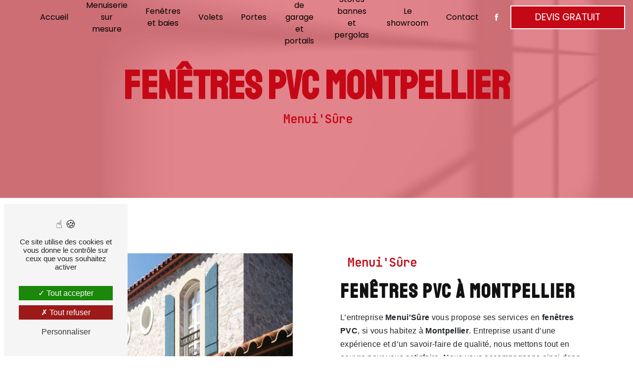

--- FILE ---
content_type: text/html; charset=UTF-8
request_url: https://menui-sure.fr/fr/page/fenetres-pvc/montpellier
body_size: 12710
content:
<!doctype html>
<html lang="fr">
<head>
    <meta charset="UTF-8"/>
    <meta name="viewport" content="width=device-width, initial-scale=1, shrink-to-fit=no">
    <title>fenêtres PVC Montpellier - Menui&#039;Sûre</title>
    <script type="text/javascript" src="/bundles/tarteaucitron/tarteaucitron_services.js"></script>
<script type="text/javascript" src="/bundles/tarteaucitron/tarteaucitron.js"></script>
<script type="text/javascript"
        id="init_tac"
        data-iconposition="BottomLeft"
        data-bodyposition="bottom"
        data-iconsrc="/bundles/tarteaucitron/logo-cookies.svg"
        src="/bundles/tarteaucitron/inittarteaucitron.js"></script>

                                <link rel="stylesheet" href="/css/1d74327.css" type="text/css"/>
                                <link href="https://fonts.googleapis.com/css2?family=Poppins:wght@100;400;900&display=swap"
                  rel="stylesheet">    <link rel="shortcut icon" type="image/png" href="/uploads/media/images/cms/medias/43f9d3fab50a187c3aefaf1c52e46309a457cb0c.png"/><meta name="keywords" content="fenêtres PVC Montpellier"/>
    <meta name="description" content="    La société Menui&#039;Sûre située près de Montpellier vous propose ses services en fenêtres PVC. Fort de son expérience, notre équipe dynamique, soudée et serviable est à votre service. Contactez nous au 06 73 22 52 98, nous saurons vous guider.
"/>

    

                        <script src="/js/0e4889b.js"></script>
                <style>
                .primary-color {
            color: #333;
        }

        .primary-color {
            color: #333;
        }

        .secondary-bg-color {
            background-color: #c50816;
        }

        .secondary-color {
            color: #c50816;
        }

        .tertiary-bg-color {
            background-color: #fff;
        }

        .tertiary-color {
            color: #fff;
        }

        .config-font {
            font-family: Poppins, sans-serif;
        }

        @font-face{font-family:Poppins, sans-serif;font-style:normal;font-weight:400;src:local('sans serif'), local('sans-serif'), local(Poppins);font-display:swap;}h1{color:#c50816;font-family:'Staatliches', cursive;letter-spacing:0px !important;text-transform:none !important;font-size:3em;font-weight:400 !important}h2{color:#121212;font-family:'Staatliches', cursive;font-weight:600 !important;font-size:2.5em;letter-spacing:2px}h2 strong{color:#c50816}.slider-content h2{white-space:flex-wrap}h3{color:#c50816;font-size:1.5em;font-family:'JetBrains Mono', monospace !important;font-weight:500 !important;letter-spacing:0px !important;text-transform:none}h4{font-family:'Prompt', sans-serif;font-weight:500 !important;color:#121212}@media (max-width:992px){h4{font-size:1.5em}h3{font-size:1.5em !important}}h5{color:#121212;font-family:Poppins, sans-serif}h6{color:#121212;font-family:Poppins, sans-serif}p{letter-spacing:0.02em;line-height:1.7}a{color:#c50816}a:hover,a:focus{text-decoration:none;transition:0.3s}.scrollTop{background-color:#fff;color:#c50816;border:2px solid #c50816;border-radius:5px}.scrollTop:hover{background-color:#c50816;opacity:0.8;color:#fff}::-webkit-scrollbar{width:6px;background:#c50816}::-webkit-scrollbar-thumb{background:#fff;border-radius:5px}.btn{background:#c50816;border:2px solid #fff;display:inline-block;border-radius:0px}.btn i{background-color:#c50816}.btn:hover{color:#fff}.btn:after{background:rgba(60, 60, 60, 0.1)}::selection{background-color:#c50816;color:#fff}.error-content .btn-error{border:1px solid #c50816;background-color:#c50816;color:#fff;transition:all 0.3s}.top-menu .affix-top{background-color:transparent;margin:0 1em}.top-menu .affix-top li a{font-family:Poppins, sans-serif;transition:0.3s;text-align:center;color:#fff}.top-menu .affix-top li a:hover{opacity:0.5}.top-menu .affix{background-color:#fff;border-bottom:2px solid #c50816}.top-menu .affix li a{font-family:Poppins, sans-serif;transition:0.3s}.top-menu .affix li a:hover{opacity:0.5}.top-menu .navbar-brand{font-family:Poppins, sans-serif}.top-menu .affix-top .navbar-brand img{display:none}.top-menu .affix .navbar-brand img{max-height:70px !important;height:35px}.top-menu .active > a:first-child{border-radius:5px;background-color:#fff !important;color:#c50816;border:2px solid #c50816}.top-menu .dropdown-menu li{padding:8px 15px}.top-menu .dropdown-menu li a{width:100%;color:#c50816}.top-menu .dropdown-menu li:first-child{border-top:1px solid #c50816}.top-menu .dropdown-menu .active a{color:#333}.top-menu .navbar-blog-pages{background:#333}@media (min-width:992px) and (max-width:1200px){.top-menu .affix-top{background-color:transparent}.top-menu .affix-top li a{color:#c50816}.top-menu .affix-top .active > a:first-child{border-radius:5px;background-color:#c50816 !important;color:#fff}.top-menu .affix{background-color:#fff}.top-menu .affix li{color:#c50816}.top-menu .affix .active > a:first-child{border-radius:5px;background-color:#c50816 !important;color:#fff}.top-menu .btn-call-to-action{color:#fff !important}.navbar .navbar-brand img{max-width:70px;width:70px}}@media (max-width:992px){.top-menu .affix{margin:0}.top-menu .affix .navbar-toggler,.top-menu .affix-top .navbar-toggler{background-color:#c50816}.top-menu .affix .navbar-nav li .nav-link,.top-menu .affix-top .navbar-nav li .nav-link,.top-menu .affix .navbar-nav li a,.top-menu .affix-top .navbar-nav li a{color:#c50816}.top-menu .affix .navbar-nav .dropdown-menu,.top-menu .affix-top .navbar-nav .dropdown-menu{background-color:rgba(197, 8, 22, 0.1)}.top-menu .affix .navbar-nav .navbar-toggler,.top-menu .affix-top .navbar-nav .navbar-toggler{background-color:#c50816}.top-menu .affix .navbar-nav .active a,.top-menu .affix-top .navbar-nav .active a{border-radius:5px;background-color:#c50816 !important;color:#fff}.top-menu .affix .social-network a,.top-menu .affix-top .social-network a{color:#c50816}.top-menu .affix .btn-call-to-action,.top-menu .affix-top .btn-call-to-action{color:#fff;border-radius:5px !important}.top-menu .navbar-toggler{background-color:#c50816}.affix-top .navbar-brand img{max-width:50px;width:90px;filter:brightness(20);display:block !important}.navbar .navbar-brand img{max-width:60px;width:90px;display:block !important}}.top-menu .affix-top .active > a:first-child{border-radius:5px;background-color:#c50816 !important;color:#fff}#sidebar{background-color:#fff}.sidebar .sidebar-header strong{color:#757575;font-family:Poppins, sans-serif;font-size:1.5em}.sidebar li a{font-family:Poppins, sans-serif;font-size:17px;color:#787878;transition:all 0.3s}.sidebar li ul li a{font-size:15px}.sidebar li .dropdown-toggle{color:#c50816 !important}.sidebar li .nav-link:hover{color:#c50816;padding-left:25px}.sidebar .active a:first-child{color:#c50816}.sidebar .social-network ul:before{background-color:#c50816}.sidebar .social-network ul li a{background-color:#c50816;color:#fff}.hamburger.is-open .hamb-top,.hamburger.is-closed .hamb-top,.hamburger.is-open .hamb-middle,.hamburger.is-closed .hamb-middle,.hamburger.is-open .hamb-bottom,.hamburger.is-closed .hamb-bottom{background:#c50816}.slider-content .carousel-fade{height:96vh}.slider-content .carousel-fade .carousel-inner{padding:4em;background:#fff}.slider-content h3{color:#333}.slider-content img{max-width:100px;height:auto}.slider-content p{color:#333}.slider-content h2{color:#000;font-weight:700;font-size:3em;white-space:normal !important}@media (max-width:992px){.slider-content h2{font-size:2em !important}}.slider-content h1{font-size:1.8em;margin-bottom:0;margin-top:1em;color:#000}.slider-content .line-slider-content .line,.slider-content .line-slider-content .line2,.slider-content .line-slider-content .line3,.slider-content .line-slider-content .line4{background:#fff}.slider-content .carousel-indicators .active{background-color:#333}.slider-content .btn-slider-call-to-action{color:#fff}.slider-content .btn-slider-call-to-action:after{background-color:#c50816}.slider-content .btn-slider-call-to-action:hover i{background-color:#fff;color:#c50816}.slider-content .background-pattern{opacity:0.2}.slider-content .background-opacity-slider{background-color:#c50816;opacity:0.4}.slider-content .carousel-fade .arrow-down-content{display:none}@media (max-width:992px){.slider-content h2{font-size:1.5em;display:flex;white-space:normal !important}.slider-content h3{font-size:1em;display:flex;flex-wrap:wrap}.slider-content .carousel-fade .carousel-inner{padding:1.5em;background:#fff}.two-columns-content .img-content{background-size:cover !important}.two-columns-content .img-content .parent-auto-resize-img-child a img{height:100% !important}}.two-columns-content .img-content{background-size:contain !important}.two-columns-content .bloc-texte{background-color:#fff !important}.display-media-left{background-color:#fff !important}@media (min-width:992px) and (max-width:1200px){.three-columns-text-content h2{font-size:2em}}@media (max-width:992px){.two-columns-content{padding:1em}.two-columns-content .text-content h2{font-size:2em !important}.two-columns-content .text-content h3{font-size:1.2em !important}.two-columns-content .text-content .btn-content{display:flex;justify-content:flex-start}.three-columns-text-content .text-content h2{font-size:2em !important}.three-columns-text-content .text-content h3{font-size:1em !important}}@media (min-width:992px){.two-columns-content{padding:4em}.two-columns-text-content{padding:6em}.three-columns-text-content{background-color:rgba(197, 8, 22, 0.2);padding:5em}}.two-columns-content .img-content .parent-auto-resize-img-child a img{box-shadow:none;border-radius:0px}.two-columns-content .bloc-texte li::marker{color:#c50816 !important}.two-columns-presentation-content .bloc-left h3{color:#c50816}.two-columns-presentation-content .bloc-left h1,.two-columns-presentation-content .bloc-left h2,.two-columns-presentation-content .bloc-left p,.two-columns-presentation-content .bloc-left span{color:#fff}.two-columns-presentation-content .bloc-left .opacity-left{background-color:#333}.two-columns-presentation-content .bloc-left .logo-content img{max-width:300px;height:auto}.two-columns-presentation-content .bloc-right h1,.two-columns-presentation-content .bloc-right h2,.two-columns-presentation-content .bloc-right h3,.two-columns-presentation-content .bloc-right p,.two-columns-presentation-content .bloc-right span{color:#111}.two-columns-presentation-content .bloc-right .opacity-right{background-color:#c50816}.two-columns-presentation-content .bloc-right .logo-content img{max-width:300px;height:auto}.two-columns-presentation-content .typewrite{color:#525252;font-family:Poppins, sans-serif;font-size:2em}.two-columns-slider-content .text-content .bloc-left{background-color:#fff;-webkit-box-shadow:10px 10px 29px -23px rgba(0, 0, 0, 1);-moz-box-shadow:10px 10px 29px -23px rgba(0, 0, 0, 1);box-shadow:10px 10px 29px -23px rgba(0, 0, 0, 1)}.two-columns-slider-content .text-content .bloc-right{background-color:#fff;-webkit-box-shadow:-10px 10px 29px -23px rgba(0, 0, 0, 1);-moz-box-shadow:-10px 10px 29px -23px rgba(0, 0, 0, 1);box-shadow:-10px 10px 29px -23px rgba(0, 0, 0, 1)}.two-columns-slider-content .carousel-caption span{color:#fff;font-family:Poppins, sans-serif;font-style:italic}.two-columns-slider-content .carousel-indicators .active{background-color:#c50816}.video-container .text-content img{max-width:100% !important}.video-container .text-content .btn-content .btn{color:#fff !important}.video-container .opacity-video{background:#000;opacity:0.1}.video-container .text-content h3{color:#fff;font-family:'Staatliches', cursive}.video-container .text-content img{max-width:150px;height:auto;}.video-container .text-content h2{font-size:3em !important;color:#fff;overflow:visible !important;white-space:normal !important}.video-container .text-content h1{font-size:4em;margin-bottom:0;color:#fff;text-shadow:2px 2px 5px #000}.video-container .text-content img{max-width:100px}.video-container .text-content .btn-video-call-to-action{color:#fff}.video-container .text-content .btn-video-call-to-action:after{background-color:#c50816}.video-container .text-content .btn-video-call-to-action:hover i{background-color:#fff;color:#c50816}.video-container .arrow-down-content{display:none !important}.video-container .logo-content{display:flex;justify-content:center !important}.video-container .btn-content{display:flex;justify-content:center !important;text-align:center}.video-container .text-content h4{color:#c50816;font-size:3em}.video-container .text-content img{max-width:140px}@media (max-width:992px){.video-container{margin-top:0 !important}.video-container .opacity-video{width:100vw !important}.video-container .logo-content{display:flex;justify-content:center !important}.video-container .logo-content img{max-height:100px !important}.video-container .text-content h2{font-size:2em !important;overflow:visible !important;white-space:normal !important}.video-container .text-content h1{font-size:1.5em !important}.video-container .text-content h3{font-size:1.2em !important}}.banner-content h1{font-size:5em;font-weight:600 !important}.banner-content h2{font-size:1.7em;font-weight:400 !important}.banner-content h3{width:auto;background:transparent}.banner-content .logo-content img{max-width:30% !important;margin-bottom:1em}@media (max-width:992px){.banner-content{margin-top:0}.banner-content h1{margin-top:1em;font-size:2.2em}.banner-content h2{font-size:1.5em}}.banner-video-content .opacity-banner{opacity:0.4;background-color:#fff}.form-contact-content .form-control{}.form-contact-content{text-align:center;background-color:#fff;}.form-control{color:#333;background-color:transparent;border:1px solid #c50816;border:0;border-bottom:2px solid #c50816}.form-contact-content h2{color:#000;font-size:3em}.form-contact-content h4{color:#c50816;font-size:3em}.form-contact-content .form-control:focus{color:#333;background-color:#fff;border-color:#c50816;box-shadow:0 0 0 0.2em rgba(246, 224, 176, 0.35)}.form-contact-content .btn-contact-form{color:#fff;background-color:#c50816;border-radius:5px}.form-contact-content .sending-message i,.form-contact-content a{color:#c50816}.form-contact-content .recaptcha-text,.form-contact-content .legal-form,.form-control::placeholder,label{color:#333}@media (max-width:1300px){.form-contact-content h2{font-size:2em}}@media (max-width:992px){.form-contact-content{padding:2em 3em 5em 3em}}@media (min-width:992px){.activity-content{padding:5em}}.activity-content h3{width:auto;background:transparent;color:#c50816;font-family:'Staatliches', cursive}.activity-content h4{width:auto;background:transparent;color:#c50816}.activity-content h2{color:#fff !important;font-size:2.5em}.activity-content p{line-height:1.3em}.activity-content .bloc-content .img-content{border-radius:5px 5px 0 0}.activity-content .bloc-content .text-content{border-radius:0 0 5px 5px !important;background-color:#fff !important}.activity-content .btn-content a{font-family:Poppins, sans-serif;background-color:#c50816;color:#fff;letter-spacing:0px !important}.activity-content .btn-content a:hover{background-color:#fff;color:#c50816;border:1px solid #c50816}.activity-content .row{background:#c50816 !important}.activity-content{background:#c50816 !important}.partners-content{background-color:#fff}.partners-content .owl-prev,.partners-content .owl-next{background-color:#c50816 !important;color:#fff}.partners-content p{font-family:Poppins, sans-serif}.guest-book-content .item .avatar{background-color:#c50816;color:#fff}.guest-book-content strong{font-family:Poppins, sans-serif;color:#c50816}.guest-book-content p{font-family:Poppins, sans-serif}.informations-content{background-color:#c50816}.informations-content .item-content .row{background:transparent}.informations-content .item-content .item .icon-content i{color:#fff;opacity:1}.informations-content .item-content .item a,.informations-content .item-content .item p{color:#fff}.informations-content strong{font-family:'Staatliches', cursive;color:#fff}.informations-content i{color:#fff}.footer-content{background-color:#c50816;color:#fff}.footer-content .btn-seo{font-family:Poppins, sans-serif}.footer-content a{color:#fff}.seo-page .information-seo-item-icon i{color:#c50816}.seo-page .form-control:focus{border-color:#c50816;box-shadow:0 0 0 0.2em rgba(197, 8, 22, 0.35)}.seo-page .form-title{font-family:Poppins}.seo-page .sending-message i{color:#c50816}.seo-page h3{text-transform:none}.articles-list-content .item-category{font-family:Poppins, sans-serif;color:#fff;background-color:#c50816}.articles-list-content .btn-article{background-color:#c50816;color:#fff;border:none}.articles-list-content .item .text-content h4{font-family:Poppins;font-weight:700}.articles-list-content{padding:5em !important}.article-page-content .category-article-page{font-family:Poppins, sans-serif;color:#fff;background-color:#c50816}.link-id-content .opacity{background-color:#fff}@media (max-width:992px){.link-id-content .content-btn .btn-link-id{display:flex;justify-content:center}}.services-list-content .item-content .item .category{font-family:Poppins, sans-serif;color:#c50816}.services-list-content .item-content .item .link{font-family:Poppins, sans-serif}.service-page-content .category-service-page{font-family:Poppins, sans-serif;color:#fff;background-color:#c50816}.products-list-content .item-content .item .category{font-family:Poppins, sans-serif;color:#c50816}.products-list-content .item-content .item .link{font-family:Poppins, sans-serif}.product-page-content .category-product-page{font-family:Poppins, sans-serif;color:#fff;background-color:#c50816}.document-content .background-pattern{background-color:#c50816}.document-content .title-content strong{font-family:Poppins, sans-serif}.items-content{background-color:#fff;display:flex;justify-content:space-evenly;padding:5em !important}.items-content h4{color:#c50816}.items-content .item .image{transition:transform 0.2s}.items-content .item .image:hover{transform:scale(1.5)}@media (max-width:992px){.items-content h2{font-size:2em}.items-content{padding:2em !important}.items-content h4{margin-bottom:1em}}.after-before-content h1,.after-before-content h2,.after-before-content h3,.after-before-content h4{font-family:Poppins, sans-serif;color:#c50816}.collapse-container .btn-collapse{color:#121212}.collapse-container .icofont-container{background-color:#c50816}.schedule-content{background-color:#c50816}.schedule-content h3{width:auto;background:transparent}.schedule-content .schedule-content-items:nth-child(2n+1){background:rgba(255, 255, 255, 0.8)}.schedule-content .schedule-content-items-active{background-color:rgba(0, 0, 0, 0.7);color:#fff}.newsletter-content h3{width:auto;background:transparent}.newsletter-content a{color:#333}.newsletter-content .opacity-newsletter{background-color:rgba(197, 8, 22, 0.8)}.top-menu .navbar-blog-pages{background-color:#fff !important}.article-page-content .text-content .align-content .content{background-color:#fff !important}.article-page-content .text-content h1{font-family:'Rufina', serif !important}.informations-content iframe{filter:grayscale(1)}.informations-content .item-content{background-color:#c50816}@media (min-width:992px){.text-bloc-content{padding:6em 20em}}@media (max-width:992px){.text-bloc-content{padding:2em}}.btn{color:#fff !important}.image-full-width-text-content .text-content .btn i{background-color:#c50816;color:#fff !important}.row{background-color:#fff}@media (max-width:992px){.image-full-width-text-content .text-content h2{font-size:2em !important}}@media (pointer:fine){.curseur{position:fixed !important;width:20px !important;height:20px !important;background-color:#c50816 !important;border-radius:50% !important;pointer-events:none !important;z-index:999999 !important;border:2px solid #c50816}}.hamburger{width:125px;right:0;background-color:#c50816;border-right:0px}.hamburger span{background-color:white !important}.hamburger .hamb-middle:after{content:"Menu";position:absolute;color:white !important;top:-11px;left:43px}.hamburger .hamb-menu{display:none}.sidebar{background:url(/uploads/media/images/cms/medias/0d3d3992c983badfdde251ab1de8b083.jpeg) no-repeat center}.sidebar .sidebar-header{display:none !important}.sidebar li{display:flex;justify-content:center}.sidebar a{font-size:32px !important;color:white !important}#sidebar{margin-left:-100vw;width:100vw}.sidebar .sidebar-sticky{display:flex;align-content:center}.sidebar .sidebar-sticky a{font-size:25px !important}.sidebar .list-unstyled{height:fit-content;padding:20px 0px 0px 0px}.hamburger{width:60px !important;border:none;border-radius:5px !important;background-color:#c50816;right:30px;box-shadow:2px 3px 8px #000}.hamburger .hamb-middle:after{display:none}.hamburger.is-closed .hamb-top,.hamburger.is-closed .hamb-middle,.hamburger.is-closed .hamb-bottom,.hamburger.is-open .hamb-top,.hamburger.is-open .hamb-middle,.hamburger.is-open .hamb-bottom{width:45%}.sidebar .active a:first-child{color:#000 !important}.sidebar li .nav-link:hover{color:#000 !important;border-left:2px solid #000}ul{padding-inline-start:0px}.sidebar .social-network ul:before{background-color:transparent}.sidebar li .dropdown-toggle{color:#fff !important;right:38%}.badge-google{position:fixed;top:88%;width:13em;margin-top:-1.5em;z-index:100;left:10px;background-color:#c50816;border-radius:5px}.badge-google.text-bloc-content{padding:1em 7em}.kvkbls{color:#fff !important}.ejuKPv{color:#fff !important}.three-columns-text-content .text-content{display:flex;flex-direction:column;justify-content:center}.intro.three-columns-text-content{background:url(/uploads/media/images/cms/medias/0d3d3992c983badfdde251ab1de8b083.jpeg) no-repeat center;background-size:cover;background-attachment:fixed}.intro.three-columns-text-content p,.intro.three-columns-text-content h2{color:#fff}.intro.three-columns-text-content .text-content:nth-child(1){border:8px solid #fff}.three-columns-text-content .btn-content{display:flex;justify-content:center}.three-columns-text-content .btn-content .btn-three-columns-text-call-to-action{width:300px;border:2px solid #fff}.grid-custom h2{font-size:4em;color:#c50816;margin-bottom:1em}.bloc{display:flex;flex-direction:column;justify-content:center;margin:0.5em}.bloc p{text-align:center}.bloc h3{text-align:center;font-style:italic}.bloc-grid{margin:0;min-height:100vh;display:grid;grid-template-columns:1fr 1fr 1fr 1fr;grid-template-rows:1fr 1fr 1fr 1fr;grid-template-areas:"a a b b" "a a b b" "c c d f" "c c e f"}.bloc{border:8px solid #c50816;align-items:center;transition:0.2s ease-in-out}.bloc:nth-child(1){grid-area:a}.bloc:nth-child(2){grid-area:b}.bloc:nth-child(3){grid-area:c}.bloc:nth-child(4){grid-area:d}.bloc:nth-child(5){grid-area:e}.bloc:nth-child(6){grid-area:f}.bloc:nth-child(1):hover{background:linear-gradient(rgba(0, 0, 0, 0.4), rgba(0, 0, 0, 0.4)), url(/uploads/media/images/cms/medias/39a078649edc8e1db30c5fa89c73d14c39bbacab.jpeg);background-size:cover;transition:0.2s ease-in-out;border:8px solid #000}.bloc:nth-child(2):hover{background:linear-gradient(rgba(0, 0, 0, 0.4), rgba(0, 0, 0, 0.4)), url(/uploads/media/images/cms/medias/f3d5317295afc5d4bf956f9da453e864be0141f4.jpeg);background-size:cover;transition:0.2s ease-in-out;border:8px solid #000}.bloc:nth-child(3):hover{background:linear-gradient(rgba(0, 0, 0, 0.4), rgba(0, 0, 0, 0.4)), url(/uploads/media/images/cms/medias/b4f7686a8f7df439f82ec1efd2e61b75.jpeg);background-size:cover;transition:0.2s ease-in-out;border:8px solid #000}.bloc:nth-child(4):hover{background:linear-gradient(rgba(0, 0, 0, 0.4), rgba(0, 0, 0, 0.4)), url(/uploads/media/images/cms/medias/351c25ae6612953d211d319e1e48627f836bd4f4.jpeg);background-size:cover;transition:0.2s ease-in-out;border:8px solid #000}.bloc:nth-child(5):hover{background:linear-gradient(rgba(0, 0, 0, 0.4), rgba(0, 0, 0, 0.4)), url(/uploads/media/images/cms/medias/871193b497b8bd596a4ab2d7ac60e0d5c17bc6e6.jpeg);background-size:cover;transition:0.2s ease-in-out;border:8px solid #000}.bloc:nth-child(6):hover{background:linear-gradient(rgba(0, 0, 0, 0.4), rgba(0, 0, 0, 0.4)), url(/uploads/media/images/cms/medias/ede1dd25e04423afb443a30ca39bede0.jpeg);background-size:cover;transition:0.2s ease-in-out;border:8px solid #000}.bloc:hover img{filter:invert(1);-webkit-filter:invert(1)}.bloc h3{margin:0.5em;text-transform:uppercase}.bloc:hover h3{color:#fff}.grid-custom.text-bloc-content{padding:6em 10em}.banner-content{height:600px;border-bottom:0px solid #c50816}.banner-content .opacity-banner{opacity:0.5;background:#c50816;height:0%;animation:1.5s ease-out 1s forwards running appa}.banner-content .text-content .logo-content img{max-width:200px;height:auto;margin-bottom:1em}@keyframes appa{from{height:0%}to{height:100%}}.prime.image-full-width-text-content .text-content{padding:0% 8%;display:flex;justify-content:flex-start;background-color:rgba(0, 0, 0, 0.1)}.prime.image-full-width-text-content .text-content .col-md-6{background-color:rgba(255, 255, 255, 0.74);color:#fff;padding:5% 4%}.prime p{color:#000}.bg-black .container-fluid > .text-content{background-color:rgba(0, 0, 0, 0.6)}.bg-black h2{color:#c50816;text-shadow:2px 2px 5px #000}.bg-black p{color:#fff}.showroom h2{color:#fff}.row{justify-content:center}.article-page-content .image-content img{height:auto;min-height:100%;width:100%}.articles-list-content .item .text-content .date-content{display:none}.articles-list-content .item .text-content h4{text-align:center}.articles-list-content .item .text-content .category{justify-content:center}.item-category strong{font-weight:500}.articles-list-content .item .text-content .category .item-category{padding:7px 15px}figure.snip0015{color:#fff;position:relative;overflow:hidden;margin:10px;max-height:100%;width:100%;background:#000;text-align:center}figure.snip0015 *{-webkit-box-sizing:border-box;box-sizing:border-box}figure.snip0015 img{opacity:1;width:100%;-webkit-transition:opacity 0.35s;transition:opacity 0.35s}figure.snip0015 figcaption{position:absolute;bottom:0;left:0;padding:3em 3em;width:100%;height:100%;display:flex;flex-direction:column;justify-content:center}figure.snip0015 figcaption::before{position:absolute;top:50%;right:30px;bottom:50%;left:30px;border-top:1px solid rgba(255, 255, 255, 0.8);border-bottom:1px solid rgba(255, 255, 255, 0.8);content:'';opacity:0;background-color:#fff;-webkit-transition:all 0.4s;transition:all 0.4s;-webkit-transition-delay:0.6s;transition-delay:0.6s}figure.snip0015 h2,figure.snip0015 p{margin:0 0 5px;opacity:0;-webkit-transition:opacity 0.35s, -webkit-transform 0.35s;transition:opacity 0.35s, -webkit-transform 0.35s, -moz-transform 0.35s, -o-transform 0.35s, transform 0.35s}figure.snip0015 p{font-size:2em}figure.snip0015 h2{font-weight:300;text-transform:uppercase;-webkit-transform:translate3d(0%, 50%, 0);transform:translate3d(0%, 50%, 0);-webkit-transition-delay:0.3s;transition-delay:0.3s}figure.snip0015 h2 span{font-weight:800}figure.snip0015 p{font-weight:200;-webkit-transition-delay:0s;transition-delay:0s}.two-columns-text-content:hover.two-columns-text-content .item-content:nth-child(1) img{opacity:0.35}.two-columns-text-content:hover figcaption h2{opacity:1;-webkit-transform:translate3d(0%, 0%, 0);transform:translate3d(0%, 0%, 0);-webkit-transition-delay:0.3s;transition-delay:0.3s;color:#fff;vertical-align:center !important}.two-columns-text-content:hover figcaption p{opacity:0.9;-webkit-transition-delay:0.6s;transition-delay:0.6s}.two-columns-text-content:hover figcaption::before{background:rgba(255, 255, 255, 0);top:30px;bottom:30px;opacity:1;-webkit-transition-delay:0s;transition-delay:0s}.two-columns-text-content .item-content{display:flex;flex-direction:column;justify-content:center}.travaux .col-lg-3.item{background-color:#c50816;border:8px solid #fff;padding:1em}.travaux.items-content .item .image{display:none}.travaux .col-lg-3.item:nth-child(2){background:url(/uploads/media/images/cms/medias/thumb_/cms/medias/636bbe7cbee5b_images_large.jpeg) no-repeat center;background-size:cover;border:8px solid #fff;padding:1em}.travaux .col-lg-3.item:nth-child(3){background:url(/uploads/media/images/cms/medias/thumb_/cms/medias/636bbea32617a_images_large.jpeg) no-repeat center;background-size:cover;border:8px solid #fff;padding:1em}.travaux .col-lg-3.item:nth-child(4){background:url(/uploads/media/images/cms/medias/thumb_/cms/medias/636bbec27a301_images_large.jpeg) no-repeat center;background-size:cover;border:8px solid #fff;padding:1em}.travaux .col-lg-3.item:nth-child(5){background:url(/uploads/media/images/cms/medias/a444b5b6d44ca59b37b90b94b419acf3.jpeg) no-repeat center;background-size:cover;border:8px solid #fff;padding:1em}.travaux .col-lg-3.item::before{content:"";position:absolute;z-index:999;top:-1px;right:0px;background:url(/uploads/media/images/cms/medias/bc51950f598e10d10e41bb4e85013f90.jpeg);background-size:cover;height:48px;width:90px;border-radius:2px;transform:scale(1);transform-origin:90% 50%;transition:transform 0.25s ease-out}.travaux .col-lg-3.item:hover{background:url(/uploads/media/images/cms/medias/2e9fda93733aa09c1b7b2523e9ad17b4.jpeg) no-repeat center;background-size:cover;transition:0.4s ease-in-out}.travaux h3,.travaux p{color:transparent}.travaux .col-lg-3.item:hover h3,.travaux .col-lg-3.item:hover p{color:#c50816;transition:0.4s ease-in-out}.shadow.two-columns-content .img-content .parent-auto-resize-img-child a img{box-shadow:none;border-radius:0px;box-shadow:12px 12px #c50816}.partners-content h2{color:#c50816}.city{background:url(/uploads/media/images/cms/medias/0d3d3992c983badfdde251ab1de8b083.jpeg) no-repeat center;background-size:cover;background-attachment:fixed}.city h3,.city div{color:#fff}.city.three-columns-text-content{padding:0em 5em 5em}.city.text-bloc-content{padding:5em 5em 1em}html{overflow-x:hidden}@media (max-width:1300px){.grid-custom.text-bloc-content{padding:5em 2em}.bloc{border:6px solid #c50816}.items-content{padding:5em 2em !important}.sidebar li .dropdown-toggle{right:30%}}@media (max-width:1024px){.video-container .text-content h1{font-size:3em}.three-columns-text-content{background-color:rgba(197, 8, 22, 0.2);padding:2em}.banner-content h1{font-size:3.5em}.banner-content{margin-top:0px}}@media (max-width:992px){.video-container .text-content h1{font-size:4em !important}.video-container .logo-content img{max-height:125px !important}}@media (max-width:575.98px){.video-container .text-content h1{font-size:3em !important}.bloc-grid{margin:0;min-height:100vh;display:grid;grid-template-columns:1fr;grid-template-rows:1fr 1fr 1fr 1fr 1f 1fr;grid-template-areas:"a" "b" "c" "d" "e" "f"}.bloc{padding:2em}.grid-custom h2{font-size:3em}.banner-content h1{font-size:3em}.articles-list-content{padding:2em !important}.articles-list-content .item .image-content img{width:100%;height:auto}.sidebar .sidebar-sticky a{font-size:20px !important}.sidebar li .dropdown-toggle{right:3%}}@media (min-width:992px){.navbar-expand-lg .navbar-nav .nav-link{padding-right:0.5rem;padding-left:0.5rem;color:black}}
            </style>

            <!-- Matomo -->
<script type="text/javascript">
  var _paq = window._paq = window._paq || [];
  /* tracker methods like "setCustomDimension" should be called before "trackPageView" */
  _paq.push(['trackPageView']);
  _paq.push(['enableLinkTracking']);
  (function() {
    var u="https://vistalid-statistiques.fr/";
    _paq.push(['setTrackerUrl', u+'matomo.php']);
    _paq.push(['setSiteId', '4584']);
    var d=document, g=d.createElement('script'), s=d.getElementsByTagName('script')[0];
    g.type='text/javascript'; g.async=true; g.src=u+'matomo.js'; s.parentNode.insertBefore(g,s);
  })();
</script>
<!-- End Matomo Code -->

            
    <link rel="preconnect" href="https://fonts.googleapis.com">
<link rel="preconnect" href="https://fonts.gstatic.com" crossorigin>
<link href="https://fonts.googleapis.com/css2?family=Staatliches&display=swap" rel="stylesheet">

<link rel="preconnect" href="https://fonts.googleapis.com">
<link rel="preconnect" href="https://fonts.gstatic.com" crossorigin>
<link href="https://fonts.googleapis.com/css2?family=JetBrains+Mono:ital,wght@0,600;0,700;1,500&display=swap" rel="stylesheet">

</head>
<body class="container-fluid row ">
<div class="container-fluid">
                            <div class="top-menu">
                <nav id="navbar" class="navbar navbar-expand-lg fixed-top navbar-top affix-top">
                    <a class="navbar-brand" href="/fr">
                                                    <img  alt="menui-sure"  title="menui-sure"  src="/uploads/media/images/cms/medias/thumb_/cms/medias/6544cd6a90d76_images_medium.png"  width="1000"  height="288"  srcset="/uploads/media/images/cms/medias/thumb_/cms/medias/6544cd6a90d76_images_small.png 200w, /uploads/media/images/cms/medias/thumb_/cms/medias/6544cd6a90d76_images_medium.png 1000w, /uploads/media/images/cms/medias/46713573b9e05463c4772f3078f8c1974a26efc5.png 2216w"  sizes="(max-width: 1000px) 100vw, 1000px"  loading="lazy" />
                                            </a>
                    <button class="navbar-toggler" type="button" data-toggle="collapse" data-target="#navbarsExampleDefault"
                            aria-controls="navbarsExampleDefault" aria-expanded="false" aria-label="Nav Bar">
                        <span class="navbar-toggler-icon"></span>
                    </button>

                    <div class="collapse navbar-collapse justify-content-end" id="navbarsExampleDefault">
                                                                                <ul class="navbar-nav">
                            
                <li class="first">                    <a class="nav-link" href="/fr/page/accueil">Accueil</a>
    
                            

    </li>


                    
                <li class="">                    <a class="nav-link" href="/fr/page/menuiserie-sur-mesure">Menuiserie sur mesure</a>
    
                            

    </li>


                    
                <li class="">                    <a class="nav-link" href="/fr/page/fenetres-et-baies">Fenêtres et baies</a>
    
                            

    </li>


                    
                <li class="">                    <a class="nav-link" href="/fr/page/volets">Volets</a>
    
                            

    </li>


                    
                <li class="">                    <a class="nav-link" href="/fr/page/portes">Portes</a>
    
                            

    </li>


                                                        
                            <li class="dropdown-top-menu-bar" id="dropdown" data-toggle="collapse" aria-expanded="false">                    <a class="nav-link"  data-toggle="collapse" aria-expanded="false" class="dropdown-toggle" href="#pagesubmenu635fd5950423cportes-de-garage-et-portails">
            Portes de garage et portails
            <a data-toggle="collapse" aria-expanded="false" class="dropdown-toggle"
               href="#pagesubmenu635fd5950423cportes-de-garage-et-portails"></a>
        </a>
    
                                    <ul class="dropdown-menu" id="pagesubmenu635fd5950423cportes-de-garage-et-portails">
                            
                <li class="first">                    <a class="nav-link" href="/fr/page/portes-de-garage">Portes de garage</a>
    
                            

    </li>


                    
                <li class="last">                    <a class="nav-link" href="/fr/page/portails-et-portillons">Portails et portillons</a>
    
                            

    </li>



    </ul>


    </li>


                    
                <li class="">                    <a class="nav-link" href="/fr/page/stores-bannes-et-pergolas">Stores bannes et pergolas</a>
    
                            

    </li>


                    
                <li class="">                    <a class="nav-link" href="/fr/page/le-showroom">Le showroom</a>
    
                            

    </li>


                    
                <li class="last">                    <a class="nav-link" href="/fr/page/contact">Contact</a>
    
                            

    </li>



    </ul>


                                                                            
                                                <div class="social-network">
                                                            <ul>
                                                                            <li>
                                            <a target="_blank" href="https://www.facebook.com/menuisure.eurl/">
                                                <i class="icofont-facebook"></i>
                                            </a>
                                        </li>
                                                                                                                                                                                </ul>
                                                    </div>
                                                    <li>
                                <a class="nav-link btn btn-call-to-action"
                                   target="_blank"
                                   href="/fr/page/contact">DEVIS GRATUIT</a>
                            </li>
                                            </div>
                </nav>
            </div>
                        <div role="main" id="content"
         class="margin-top-main container-fluid">
                <div class="container-fluid">
                            <div class="container-fluid seo-page">
        <div class="container-fluid banner-content"
                                    style="background: url('/uploads/media/images/cms/medias/thumb_/cms/medias/636c0aea30a57_images_large.jpeg') no-repeat center center; background-size: cover;"
                        >
            <div class="opacity-banner"></div>
            <div class="container">
                <div class="col-md-12 text-banner-content">
                    <h1>fenêtres PVC Montpellier</h1>
                </div>
                <div class="col-md-12 text-banner-content">
                    <h3>Menui&#039;Sûre</h3>
                </div>
            </div>
        </div>
        <div class="container-fluid two-columns-content">
            <div class="row row-eq-height ">
                <div class="col-md-12 col-lg-6 img-content">
                    <div class="parent-auto-resize-img-child">
                                                    <a href="/uploads/media/images/cms/medias/thumb_/cms/medias/636c0ad34fb12_images_large.jpeg"
                               data-lightbox="porte de garage.jpg"
                               data-title="porte de garage.jpg">
                                <img  alt="fenêtres PVC Montpellier"  title="fenêtres PVC Montpellier"  src="/uploads/media/images/cms/medias/thumb_/cms/medias/636c0ad34fb12_images_medium.jpeg"  width="1000"  height="918"  srcset="/uploads/media/images/cms/medias/thumb_/cms/medias/636c0ad34fb12_images_picto.jpeg 25w, /uploads/media/images/cms/medias/thumb_/cms/medias/636c0ad34fb12_images_small.jpeg 200w, /uploads/media/images/cms/medias/thumb_/cms/medias/636c0ad34fb12_images_medium.jpeg 1000w, /uploads/media/images/cms/medias/thumb_/cms/medias/636c0ad34fb12_images_large.jpeg 2300w, /uploads/media/images/cms/medias/5c25c93e212c0ab2531e80fd97bddd4757857c39.jpeg 832w"  sizes="(max-width: 1000px) 100vw, 1000px"  class="auto-resize"  loading="lazy" />
                            </a>
                                            </div>
                </div>
                <div class="col-md-12 col-lg-6 text-content">
                    <div class="col-md-12 bloc-texte">
                        <div class="col-md-12">
                            <h3>Menui&#039;Sûre</h3>
                        </div>
                        <div class="col-md-12">
                            <h2>fenêtres PVC à Montpellier</h2>
                        </div>
                        <div class="position-text">
                            <p>L’entreprise <strong>Menui'Sûre</strong> vous propose ses services en <strong>fenêtres PVC</strong>, si vous habitez à <strong>Montpellier</strong>. Entreprise usant d’une expérience et d’un savoir-faire de qualité, nous mettons tout en oeuvre pour vous satisfaire. Nous vous accompagnons ainsi dans votre projet de <strong>fenêtres PVC</strong> et sommes à l’écoute de vos besoins. Si vous habitez à <strong>Montpellier</strong>, nous sommes à votre disposition pour vous transmettre les renseignements nécessaires à votre projet de <strong>fenêtres PVC</strong>. Notre métier est avant tout notre passion et le partager avec vous renforce encore plus notre désir de réussir. Toute notre équipe est qualifiée et travaille avec propreté et rigueur.</p>
                        </div>
                        <div class="container btn-content">
                            <a href="/fr/page/accueil" class="btn btn-seo">
                                <i class="icofont-arrow-right"></i> En savoir plus
                            </a>
                            <a href="#contact-form" class="btn btn-seo">
                                <i class="icofont-location-arrow"></i> Contactez-nous
                            </a>
                        </div>
                    </div>
                </div>
            </div>
        </div>
        <div class="container-fluid informations-content">
            <div class="col-xl-12 item-content">
                                        <div class="item col-lg-12 col-xl-4" data-aos="fade-down">
        <div class="row">
            <div class="col-lg-12 col-xl-4 icon-content">
                <i class="icofont-location-pin"></i>
            </div>
            <div class="col-lg-12 col-xl-8 informations">
                <div class="col-12">
                    <strong>Adresse</strong>
                </div>
                <div class="col-12">
                    <p>Local D 10,  56 rue Francis Bergèse Fabrègues 34690</p>
                </div>
            </div>
        </div>
    </div>
    <div class="col-lg-12 col-xl-4" data-aos="fade-up">
        <div class="item">
            <div class="row">
                <div class="col-lg-12 col-xl-4  icon-content">
                    <i class="icofont-phone"></i>
                </div>
                <div class="col-lg-12 col-xl-8  informations">
                    <div class="col-12">
                        <strong>Téléphone</strong>
                    </div>
                    <div class="col-12">
                        <p><a href='tel:06 73 22 52 98'>06 73 22 52 98</a></p>
                                                    <p><a href='tel:06 88 26 20 28'>06 88 26 20 28</a></p>
                                            </div>
                </div>
            </div>
        </div>
    </div>
    <div class="col-lg-12 col-xl-4" data-aos="fade-down">
        <div class="item">
            <div class="row">
                <div class="col-lg-12 col-xl-4 icon-content">
                    <i class="icofont-letter"></i>
                </div>
                <div class="col-lg-12 col-xl-8 informations">
                    <div class="col-12">
                        <strong>Email</strong>
                    </div>
                    <div class="col-12">
                        <p><a href='mailto:contact@menui-sure.com'>contact@menui-sure.com</a></p>
                    </div>
                </div>
            </div>
        </div>
    </div>
                            </div>
        </div>
                    <div id="contact-form">
                <div class="container-fluid form-content">
                    <div class="container-fluid title-form">
                        N&#039;hésitez pas à nous contacter
                    </div>
                                            <div class="container">
                                                                                                <div class="form_errors" data-message=""></div>
                                                                                                                                <div class="form_errors" data-message=""></div>
                                                                                                                                <div class="form_errors" data-message=""></div>
                                                                                                                                <div class="form_errors" data-message=""></div>
                                                                                                                                <div class="form_errors" data-message=""></div>
                                                                                                                                <div class="form_errors" data-message=""></div>
                                                                                                                                                                        <div class="form_errors" data-message=""></div>
                                                                            <div class="form_errors" data-message=""></div>
                                                                                                                                                                    <div class="form_errors" data-message=""></div>
                                                                                                                                <div class="form_errors" data-message=""></div>
                                                                                                                                <div class="form_errors" data-message=""></div>
                                                                                    </div>
                                        <form name="front_contact" method="post">
                    <div class="container">
                        <div class="row justify-content-center">
                            <div class="col-lg-3">
                                <div class="form-group">
                                    <input type="text" id="front_contact_first_name" name="front_contact[first_name]" required="required" class="form-control" placeholder="Prénom" />
                                </div>
                            </div>
                            <div class="col-lg-3">
                                <div class="form-group">
                                    <input type="text" id="front_contact_last_name" name="front_contact[last_name]" required="required" class="form-control" placeholder="Nom" />
                                </div>
                            </div>
                            <div class="col-lg-3">
                                <div class="form-group">
                                    <input type="tel" id="front_contact_phone" name="front_contact[phone]" class="form-control" placeholder="Téléphone" />
                                </div>
                            </div>
                            <div class="col-lg-3">
                                <div class="form-group">
                                    <input type="email" id="front_contact_email" name="front_contact[email]" required="required" class="form-control" placeholder="Email" />
                                </div>
                            </div>
                            <div class="col-lg-12 mt-1">
                                <div class="form-group">
                                    <input type="text" id="front_contact_subject" name="front_contact[subject]" required="required" class="form-control" placeholder="Objet" />
                                </div>
                            </div>
                            <div class="col-lg-12 mt-1">
                                <div class="form-group ">
                                    <div id="front_contact_spam_front_contact"><div><label for="front_contact_spam_front_contact_spam_front_contact" class="required">Combien font dix plus six</label><select id="front_contact_spam_front_contact_spam_front_contact" name="front_contact[spam_front_contact][spam_front_contact]" class="form-control"><option value="0">0</option><option value="1">1</option><option value="2">2</option><option value="3">3</option><option value="4">4</option><option value="5">5</option><option value="6">6</option><option value="7">7</option><option value="8">8</option><option value="9">9</option><option value="10">10</option><option value="11">11</option><option value="12">12</option><option value="13">13</option><option value="14">14</option><option value="15">15</option><option value="16">16</option><option value="17">17</option><option value="18">18</option><option value="19">19</option><option value="20">20</option></select></div><input type="hidden" id="front_contact_spam_front_contact_verification_front_contact" name="front_contact[spam_front_contact][verification_front_contact]" value="16" /></div>
                                </div>
                            </div>
                            <div class="col-lg-12 mt-1">
                                <div class="form-group ">
                                    <textarea id="front_contact_message" name="front_contact[message]" required="required" class="form-control" placeholder="Message" rows="6"></textarea>
                                </div>
                            </div>
                            <div class="col-lg-12">
                                <div class="form-group ">
                                    <div class="form-check">
                                        <input type="checkbox" id="front_contact_legal" name="front_contact[legal]" required="required" class="form-check-input" required="required" value="1" />
                                        <label class="form-check-label"
                                               for="contact_submit_contact">En cochant cette case, j&#039;accepte les conditions particulières ci-dessous **</label>
                                    </div>
                                </div>
                            </div>
                            <div class="col-lg-12 mt-1">
                                <div class="form-group text-right">
                                    <button type="submit" id="front_contact_submit_contact" name="front_contact[submit_contact]" class="btn btn-contact-form">Envoyer</button>
                                </div>
                            </div>
                        </div>
                    </div>
                    <input type="hidden" id="front_contact_selected_society" name="front_contact[selected_society]" value="contact@menui-sure.com" />
                    
            <link rel="stylesheet" href="/bundles/prrecaptcha/css/recaptcha.css">
    
    <script src="https://www.google.com/recaptcha/api.js?render=6LfhyQsoAAAAALykmH0FR0VIX4KrDcsiDxxSuCLF" async defer></script>

    <script >
    document.addEventListener("DOMContentLoaded", function() {
        var recaptchaField = document.getElementById('front_contact_captcha');
        if (!recaptchaField) return;

        var form = recaptchaField.closest('form');
        if (!form) return;

        form.addEventListener('submit', function (e) {
            if (recaptchaField.value) return;

            e.preventDefault();

            grecaptcha.ready(function () {
                grecaptcha.execute('6LfhyQsoAAAAALykmH0FR0VIX4KrDcsiDxxSuCLF', {
                    action: 'form'
                }).then(function (token) {
                    recaptchaField.value = token;
                    form.submit();
                });
            });
        });
    });
    </script>

    
    <input type="hidden" id="front_contact_captcha" name="front_contact[captcha]" />

            <div class="recaptcha-text">
            Ce site est protégé par reCAPTCHA. Les
    <a href="https://policies.google.com/privacy">règles de confidentialité</a>  et les
    <a href="https://policies.google.com/terms">conditions d'utilisation</a>  de Google s'appliquent.

        </div>
    <input type="hidden" id="front_contact__token" name="front_contact[_token]" value="gNATxUewODCvTYCEKlHMa1jkQ-2xK1Z2J83KyXFC22w" /></form>
                    <div class="container">
                        <p class="legal-form">**
                            Les données personnelles communiquées sont nécessaires aux fins de vous contacter et sont enregistrées dans un fichier informatisé. Elles sont destinées à Menui'Sûre et ses sous-traitants dans le seul but de répondre à votre message. Les données collectées seront communiquées aux seuls destinataires suivants: Menui'Sûre Local D 10,  56 rue Francis Bergèse Fabrègues 34690 contact@menui-sure.com. Vous disposez de droits d’accès, de rectification, d’effacement, de portabilité, de limitation, d’opposition, de retrait de votre consentement à tout moment et du droit d’introduire une réclamation auprès d’une autorité de contrôle, ainsi que d’organiser le sort de vos données post-mortem. Vous pouvez exercer ces droits par voie postale à l'adresse Local D 10,  56 rue Francis Bergèse Fabrègues 34690 ou par courrier électronique à l'adresse contact@menui-sure.com. Un justificatif d'identité pourra vous être demandé. Nous conservons vos données pendant la période de prise de contact puis pendant la durée de prescription légale aux fins probatoires et de gestion des contentieux. Vous avez le droit de vous inscrire sur la liste d'opposition au démarchage téléphonique, disponible à cette adresse: <a target='_blank' href='https://www.bloctel.gouv.fr/'>Bloctel.gouv.fr</a>. Consultez le site cnil.fr pour plus d’informations sur vos droits.
                        </p>
                    </div>
                </div>
            </div>
            </div>
        </div>
        <footer class="footer-content">
    <div class="container text-center seo-content">
        <a class="btn btn-seo" data-toggle="collapse" href="#frequently_searched" role="button"
           aria-expanded="false" aria-controls="frequently_searched">
            Recherches fréquentes
        </a>
        <div class="collapse" id="frequently_searched">
                            <a href="/fr/page/menuiserie-sur-mesure/pignan">menuiserie sur-mesure Pignan <span>-</span> </a>
                            <a href="/fr/page/menuiserie-sur-mesure/fabregues">menuiserie sur-mesure Fabrègues <span>-</span> </a>
                            <a href="/fr/page/menuiserie-sur-mesure/montpellier">menuiserie sur-mesure Montpellier <span>-</span> </a>
                            <a href="/fr/page/menuiserie-sur-mesure/saint-jean-de-vedas">menuiserie sur-mesure Saint-Jean-de-Védas <span>-</span> </a>
                            <a href="/fr/page/menuiserie-sur-mesure/lattes">menuiserie sur-mesure Lattes <span>-</span> </a>
                            <a href="/fr/page/menuiserie-sur-mesure/herault">menuiserie sur-mesure Hérault <span>-</span> </a>
                            <a href="/fr/page/menuiserie-sur-mesure/vendargues">menuiserie sur-mesure Vendargues <span>-</span> </a>
                            <a href="/fr/page/menuiserie-sur-mesure/beziers">menuiserie sur-mesure Béziers <span>-</span> </a>
                            <a href="/fr/page/menuiserie-sur-mesure/castelnau-le-lez">menuiserie sur-mesure Castelnau-le-Lez <span>-</span> </a>
                            <a href="/fr/page/menuiserie-sur-mesure/gignac">menuiserie sur-mesure Gignac <span>-</span> </a>
                            <a href="/fr/page/menuiserie-sur-mesure/loupian">menuiserie sur-mesure Loupian <span>-</span> </a>
                            <a href="/fr/page/menuiserie-sur-mesure/saint-aunes">menuiserie sur-mesure Saint-Aunes <span>-</span> </a>
                            <a href="/fr/page/menuiserie-sur-mesure/montferrier-sur-lez">menuiserie sur-mesure Montferrier-sur-Lez <span>-</span> </a>
                            <a href="/fr/page/menuiserie-sur-mesure/le-pouget">menuiserie sur-mesure Le Pouget <span>-</span> </a>
                            <a href="/fr/page/menuiserie-sur-mesure/lodeve">menuiserie sur-mesure Lodève <span>-</span> </a>
                            <a href="/fr/page/fenetres-alu/pignan">fenêtres alu Pignan <span>-</span> </a>
                            <a href="/fr/page/fenetres-alu/fabregues">fenêtres alu Fabrègues <span>-</span> </a>
                            <a href="/fr/page/fenetres-alu/montpellier">fenêtres alu Montpellier <span>-</span> </a>
                            <a href="/fr/page/fenetres-alu/saint-jean-de-vedas">fenêtres alu Saint-Jean-de-Védas <span>-</span> </a>
                            <a href="/fr/page/fenetres-alu/lattes">fenêtres alu Lattes <span>-</span> </a>
                            <a href="/fr/page/fenetres-alu/herault">fenêtres alu Hérault <span>-</span> </a>
                            <a href="/fr/page/fenetres-alu/vendargues">fenêtres alu Vendargues <span>-</span> </a>
                            <a href="/fr/page/fenetres-alu/beziers">fenêtres alu Béziers <span>-</span> </a>
                            <a href="/fr/page/fenetres-alu/castelnau-le-lez">fenêtres alu Castelnau-le-Lez <span>-</span> </a>
                            <a href="/fr/page/fenetres-alu/gignac">fenêtres alu Gignac <span>-</span> </a>
                            <a href="/fr/page/fenetres-alu/loupian">fenêtres alu Loupian <span>-</span> </a>
                            <a href="/fr/page/fenetres-alu/saint-aunes">fenêtres alu Saint-Aunes <span>-</span> </a>
                            <a href="/fr/page/fenetres-alu/montferrier-sur-lez">fenêtres alu Montferrier-sur-Lez <span>-</span> </a>
                            <a href="/fr/page/fenetres-alu/le-pouget">fenêtres alu Le Pouget <span>-</span> </a>
                            <a href="/fr/page/fenetres-alu/lodeve">fenêtres alu Lodève <span>-</span> </a>
                            <a href="/fr/page/volets-battants/pignan">volets battants Pignan <span>-</span> </a>
                            <a href="/fr/page/volets-battants/fabregues">volets battants Fabrègues <span>-</span> </a>
                            <a href="/fr/page/volets-battants/montpellier">volets battants Montpellier <span>-</span> </a>
                            <a href="/fr/page/volets-battants/saint-jean-de-vedas">volets battants Saint-Jean-de-Védas <span>-</span> </a>
                            <a href="/fr/page/volets-battants/lattes">volets battants Lattes <span>-</span> </a>
                            <a href="/fr/page/volets-battants/herault">volets battants Hérault <span>-</span> </a>
                            <a href="/fr/page/volets-battants/vendargues">volets battants Vendargues <span>-</span> </a>
                            <a href="/fr/page/volets-battants/beziers">volets battants Béziers <span>-</span> </a>
                            <a href="/fr/page/volets-battants/castelnau-le-lez">volets battants Castelnau-le-Lez <span>-</span> </a>
                            <a href="/fr/page/volets-battants/gignac">volets battants Gignac <span>-</span> </a>
                            <a href="/fr/page/volets-battants/loupian">volets battants Loupian <span>-</span> </a>
                            <a href="/fr/page/volets-battants/saint-aunes">volets battants Saint-Aunes <span>-</span> </a>
                            <a href="/fr/page/volets-battants/montferrier-sur-lez">volets battants Montferrier-sur-Lez <span>-</span> </a>
                            <a href="/fr/page/volets-battants/le-pouget">volets battants Le Pouget <span>-</span> </a>
                            <a href="/fr/page/volets-battants/lodeve">volets battants Lodève <span>-</span> </a>
                            <a href="/fr/page/portails/pignan">portails Pignan <span>-</span> </a>
                            <a href="/fr/page/portails/fabregues">portails Fabrègues <span>-</span> </a>
                            <a href="/fr/page/portails/montpellier">portails Montpellier <span>-</span> </a>
                            <a href="/fr/page/portails/saint-jean-de-vedas">portails Saint-Jean-de-Védas <span>-</span> </a>
                            <a href="/fr/page/portails/lattes">portails Lattes <span>-</span> </a>
                            <a href="/fr/page/portails/herault">portails Hérault <span>-</span> </a>
                            <a href="/fr/page/portails/vendargues">portails Vendargues <span>-</span> </a>
                            <a href="/fr/page/portails/beziers">portails Béziers <span>-</span> </a>
                            <a href="/fr/page/portails/castelnau-le-lez">portails Castelnau-le-Lez <span>-</span> </a>
                            <a href="/fr/page/portails/gignac">portails Gignac <span>-</span> </a>
                            <a href="/fr/page/portails/loupian">portails Loupian <span>-</span> </a>
                            <a href="/fr/page/portails/saint-aunes">portails Saint-Aunes <span>-</span> </a>
                            <a href="/fr/page/portails/montferrier-sur-lez">portails Montferrier-sur-Lez <span>-</span> </a>
                            <a href="/fr/page/portails/le-pouget">portails Le Pouget <span>-</span> </a>
                            <a href="/fr/page/portails/lodeve">portails Lodève <span>-</span> </a>
                            <a href="/fr/page/portes-de-garage/pignan">portes de garage Pignan <span>-</span> </a>
                            <a href="/fr/page/portes-de-garage/fabregues">portes de garage Fabrègues <span>-</span> </a>
                            <a href="/fr/page/portes-de-garage/montpellier">portes de garage Montpellier <span>-</span> </a>
                            <a href="/fr/page/portes-de-garage/saint-jean-de-vedas">portes de garage Saint-Jean-de-Védas <span>-</span> </a>
                            <a href="/fr/page/portes-de-garage/lattes">portes de garage Lattes <span>-</span> </a>
                            <a href="/fr/page/portes-de-garage/herault">portes de garage Hérault <span>-</span> </a>
                            <a href="/fr/page/portes-de-garage/vendargues">portes de garage Vendargues <span>-</span> </a>
                            <a href="/fr/page/portes-de-garage/beziers">portes de garage Béziers <span>-</span> </a>
                            <a href="/fr/page/portes-de-garage/castelnau-le-lez">portes de garage Castelnau-le-Lez <span>-</span> </a>
                            <a href="/fr/page/portes-de-garage/gignac">portes de garage Gignac <span>-</span> </a>
                            <a href="/fr/page/portes-de-garage/loupian">portes de garage Loupian <span>-</span> </a>
                            <a href="/fr/page/portes-de-garage/saint-aunes">portes de garage Saint-Aunes <span>-</span> </a>
                            <a href="/fr/page/portes-de-garage/montferrier-sur-lez">portes de garage Montferrier-sur-Lez <span>-</span> </a>
                            <a href="/fr/page/portes-de-garage/le-pouget">portes de garage Le Pouget <span>-</span> </a>
                            <a href="/fr/page/portes-de-garage/lodeve">portes de garage Lodève <span>-</span> </a>
                            <a href="/fr/page/pergolas/pignan">pergolas Pignan <span>-</span> </a>
                            <a href="/fr/page/pergolas/fabregues">pergolas Fabrègues <span>-</span> </a>
                            <a href="/fr/page/pergolas/montpellier">pergolas Montpellier <span>-</span> </a>
                            <a href="/fr/page/pergolas/saint-jean-de-vedas">pergolas Saint-Jean-de-Védas <span>-</span> </a>
                            <a href="/fr/page/pergolas/lattes">pergolas Lattes <span>-</span> </a>
                            <a href="/fr/page/pergolas/herault">pergolas Hérault <span>-</span> </a>
                            <a href="/fr/page/pergolas/vendargues">pergolas Vendargues <span>-</span> </a>
                            <a href="/fr/page/pergolas/beziers">pergolas Béziers <span>-</span> </a>
                            <a href="/fr/page/pergolas/castelnau-le-lez">pergolas Castelnau-le-Lez <span>-</span> </a>
                            <a href="/fr/page/pergolas/gignac">pergolas Gignac <span>-</span> </a>
                            <a href="/fr/page/pergolas/loupian">pergolas Loupian <span>-</span> </a>
                            <a href="/fr/page/pergolas/saint-aunes">pergolas Saint-Aunes <span>-</span> </a>
                            <a href="/fr/page/pergolas/montferrier-sur-lez">pergolas Montferrier-sur-Lez <span>-</span> </a>
                            <a href="/fr/page/pergolas/le-pouget">pergolas Le Pouget <span>-</span> </a>
                            <a href="/fr/page/pergolas/lodeve">pergolas Lodève <span>-</span> </a>
                            <a href="/fr/page/stores-bannes/pignan">stores-bannes Pignan <span>-</span> </a>
                            <a href="/fr/page/stores-bannes/fabregues">stores-bannes Fabrègues <span>-</span> </a>
                            <a href="/fr/page/stores-bannes/montpellier">stores-bannes Montpellier <span>-</span> </a>
                            <a href="/fr/page/stores-bannes/saint-jean-de-vedas">stores-bannes Saint-Jean-de-Védas <span>-</span> </a>
                            <a href="/fr/page/stores-bannes/lattes">stores-bannes Lattes <span>-</span> </a>
                            <a href="/fr/page/stores-bannes/herault">stores-bannes Hérault <span>-</span> </a>
                            <a href="/fr/page/stores-bannes/vendargues">stores-bannes Vendargues <span>-</span> </a>
                            <a href="/fr/page/stores-bannes/beziers">stores-bannes Béziers <span>-</span> </a>
                            <a href="/fr/page/stores-bannes/castelnau-le-lez">stores-bannes Castelnau-le-Lez <span>-</span> </a>
                            <a href="/fr/page/stores-bannes/gignac">stores-bannes Gignac <span>-</span> </a>
                            <a href="/fr/page/stores-bannes/loupian">stores-bannes Loupian <span>-</span> </a>
                            <a href="/fr/page/stores-bannes/saint-aunes">stores-bannes Saint-Aunes <span>-</span> </a>
                            <a href="/fr/page/stores-bannes/montferrier-sur-lez">stores-bannes Montferrier-sur-Lez <span>-</span> </a>
                            <a href="/fr/page/stores-bannes/le-pouget">stores-bannes Le Pouget <span>-</span> </a>
                            <a href="/fr/page/stores-bannes/lodeve">stores-bannes Lodève <span>-</span> </a>
                            <a href="/fr/page/renovation-menuiserie/pignan">rénovation menuiserie Pignan <span>-</span> </a>
                            <a href="/fr/page/renovation-menuiserie/fabregues">rénovation menuiserie Fabrègues <span>-</span> </a>
                            <a href="/fr/page/renovation-menuiserie/montpellier">rénovation menuiserie Montpellier <span>-</span> </a>
                            <a href="/fr/page/renovation-menuiserie/saint-jean-de-vedas">rénovation menuiserie Saint-Jean-de-Védas <span>-</span> </a>
                            <a href="/fr/page/renovation-menuiserie/lattes">rénovation menuiserie Lattes <span>-</span> </a>
                            <a href="/fr/page/renovation-menuiserie/herault">rénovation menuiserie Hérault <span>-</span> </a>
                            <a href="/fr/page/renovation-menuiserie/vendargues">rénovation menuiserie Vendargues <span>-</span> </a>
                            <a href="/fr/page/renovation-menuiserie/beziers">rénovation menuiserie Béziers <span>-</span> </a>
                            <a href="/fr/page/renovation-menuiserie/castelnau-le-lez">rénovation menuiserie Castelnau-le-Lez <span>-</span> </a>
                            <a href="/fr/page/renovation-menuiserie/gignac">rénovation menuiserie Gignac <span>-</span> </a>
                            <a href="/fr/page/renovation-menuiserie/loupian">rénovation menuiserie Loupian <span>-</span> </a>
                            <a href="/fr/page/renovation-menuiserie/saint-aunes">rénovation menuiserie Saint-Aunes <span>-</span> </a>
                            <a href="/fr/page/renovation-menuiserie/montferrier-sur-lez">rénovation menuiserie Montferrier-sur-Lez <span>-</span> </a>
                            <a href="/fr/page/renovation-menuiserie/le-pouget">rénovation menuiserie Le Pouget <span>-</span> </a>
                            <a href="/fr/page/renovation-menuiserie/lodeve">rénovation menuiserie Lodève <span>-</span> </a>
                            <a href="/fr/page/menuiserie-exterieure/pignan">menuiserie extérieure Pignan <span>-</span> </a>
                            <a href="/fr/page/menuiserie-exterieure/fabregues">menuiserie extérieure Fabrègues <span>-</span> </a>
                            <a href="/fr/page/menuiserie-exterieure/montpellier">menuiserie extérieure Montpellier <span>-</span> </a>
                            <a href="/fr/page/menuiserie-exterieure/saint-jean-de-vedas">menuiserie extérieure Saint-Jean-de-Védas <span>-</span> </a>
                            <a href="/fr/page/menuiserie-exterieure/lattes">menuiserie extérieure Lattes <span>-</span> </a>
                            <a href="/fr/page/menuiserie-exterieure/herault">menuiserie extérieure Hérault <span>-</span> </a>
                            <a href="/fr/page/menuiserie-exterieure/vendargues">menuiserie extérieure Vendargues <span>-</span> </a>
                            <a href="/fr/page/menuiserie-exterieure/beziers">menuiserie extérieure Béziers <span>-</span> </a>
                            <a href="/fr/page/menuiserie-exterieure/castelnau-le-lez">menuiserie extérieure Castelnau-le-Lez <span>-</span> </a>
                            <a href="/fr/page/menuiserie-exterieure/gignac">menuiserie extérieure Gignac <span>-</span> </a>
                            <a href="/fr/page/menuiserie-exterieure/loupian">menuiserie extérieure Loupian <span>-</span> </a>
                            <a href="/fr/page/menuiserie-exterieure/saint-aunes">menuiserie extérieure Saint-Aunes <span>-</span> </a>
                            <a href="/fr/page/menuiserie-exterieure/montferrier-sur-lez">menuiserie extérieure Montferrier-sur-Lez <span>-</span> </a>
                            <a href="/fr/page/menuiserie-exterieure/le-pouget">menuiserie extérieure Le Pouget <span>-</span> </a>
                            <a href="/fr/page/menuiserie-exterieure/lodeve">menuiserie extérieure Lodève <span>-</span> </a>
                            <a href="/fr/page/volets-roulants/pignan">volets roulants Pignan <span>-</span> </a>
                            <a href="/fr/page/volets-roulants/fabregues">volets roulants Fabrègues <span>-</span> </a>
                            <a href="/fr/page/volets-roulants/montpellier">volets roulants Montpellier <span>-</span> </a>
                            <a href="/fr/page/volets-roulants/saint-jean-de-vedas">volets roulants Saint-Jean-de-Védas <span>-</span> </a>
                            <a href="/fr/page/volets-roulants/lattes">volets roulants Lattes <span>-</span> </a>
                            <a href="/fr/page/volets-roulants/herault">volets roulants Hérault <span>-</span> </a>
                            <a href="/fr/page/volets-roulants/vendargues">volets roulants Vendargues <span>-</span> </a>
                            <a href="/fr/page/volets-roulants/beziers">volets roulants Béziers <span>-</span> </a>
                            <a href="/fr/page/volets-roulants/castelnau-le-lez">volets roulants Castelnau-le-Lez <span>-</span> </a>
                            <a href="/fr/page/volets-roulants/gignac">volets roulants Gignac <span>-</span> </a>
                            <a href="/fr/page/volets-roulants/loupian">volets roulants Loupian <span>-</span> </a>
                            <a href="/fr/page/volets-roulants/saint-aunes">volets roulants Saint-Aunes <span>-</span> </a>
                            <a href="/fr/page/volets-roulants/montferrier-sur-lez">volets roulants Montferrier-sur-Lez <span>-</span> </a>
                            <a href="/fr/page/volets-roulants/le-pouget">volets roulants Le Pouget <span>-</span> </a>
                            <a href="/fr/page/volets-roulants/lodeve">volets roulants Lodève <span>-</span> </a>
                            <a href="/fr/page/fenetres-pvc/pignan">fenêtres PVC Pignan <span>-</span> </a>
                            <a href="/fr/page/fenetres-pvc/fabregues">fenêtres PVC Fabrègues <span>-</span> </a>
                            <a href="/fr/page/fenetres-pvc/montpellier">fenêtres PVC Montpellier <span>-</span> </a>
                            <a href="/fr/page/fenetres-pvc/saint-jean-de-vedas">fenêtres PVC Saint-Jean-de-Védas <span>-</span> </a>
                            <a href="/fr/page/fenetres-pvc/lattes">fenêtres PVC Lattes <span>-</span> </a>
                            <a href="/fr/page/fenetres-pvc/herault">fenêtres PVC Hérault <span>-</span> </a>
                            <a href="/fr/page/fenetres-pvc/vendargues">fenêtres PVC Vendargues <span>-</span> </a>
                            <a href="/fr/page/fenetres-pvc/beziers">fenêtres PVC Béziers <span>-</span> </a>
                            <a href="/fr/page/fenetres-pvc/castelnau-le-lez">fenêtres PVC Castelnau-le-Lez <span>-</span> </a>
                            <a href="/fr/page/fenetres-pvc/gignac">fenêtres PVC Gignac <span>-</span> </a>
                            <a href="/fr/page/fenetres-pvc/loupian">fenêtres PVC Loupian <span>-</span> </a>
                            <a href="/fr/page/fenetres-pvc/saint-aunes">fenêtres PVC Saint-Aunes <span>-</span> </a>
                            <a href="/fr/page/fenetres-pvc/montferrier-sur-lez">fenêtres PVC Montferrier-sur-Lez <span>-</span> </a>
                            <a href="/fr/page/fenetres-pvc/le-pouget">fenêtres PVC Le Pouget <span>-</span> </a>
                            <a href="/fr/page/fenetres-pvc/lodeve">fenêtres PVC Lodève <span>-</span> </a>
                            <a href="/fr/page/menuiseries-alu-pvc-bois/pignan">menuiseries alu PVC bois Pignan <span>-</span> </a>
                            <a href="/fr/page/menuiseries-alu-pvc-bois/fabregues">menuiseries alu PVC bois Fabrègues <span>-</span> </a>
                            <a href="/fr/page/menuiseries-alu-pvc-bois/montpellier">menuiseries alu PVC bois Montpellier <span>-</span> </a>
                            <a href="/fr/page/menuiseries-alu-pvc-bois/saint-jean-de-vedas">menuiseries alu PVC bois Saint-Jean-de-Védas <span>-</span> </a>
                            <a href="/fr/page/menuiseries-alu-pvc-bois/lattes">menuiseries alu PVC bois Lattes <span>-</span> </a>
                            <a href="/fr/page/menuiseries-alu-pvc-bois/herault">menuiseries alu PVC bois Hérault <span>-</span> </a>
                            <a href="/fr/page/menuiseries-alu-pvc-bois/vendargues">menuiseries alu PVC bois Vendargues <span>-</span> </a>
                            <a href="/fr/page/menuiseries-alu-pvc-bois/beziers">menuiseries alu PVC bois Béziers <span>-</span> </a>
                            <a href="/fr/page/menuiseries-alu-pvc-bois/castelnau-le-lez">menuiseries alu PVC bois Castelnau-le-Lez <span>-</span> </a>
                            <a href="/fr/page/menuiseries-alu-pvc-bois/gignac">menuiseries alu PVC bois Gignac <span>-</span> </a>
                            <a href="/fr/page/menuiseries-alu-pvc-bois/loupian">menuiseries alu PVC bois Loupian <span>-</span> </a>
                            <a href="/fr/page/menuiseries-alu-pvc-bois/saint-aunes">menuiseries alu PVC bois Saint-Aunes <span>-</span> </a>
                            <a href="/fr/page/menuiseries-alu-pvc-bois/montferrier-sur-lez">menuiseries alu PVC bois Montferrier-sur-Lez <span>-</span> </a>
                            <a href="/fr/page/menuiseries-alu-pvc-bois/le-pouget">menuiseries alu PVC bois Le Pouget <span>-</span> </a>
                            <a href="/fr/page/menuiseries-alu-pvc-bois/lodeve">menuiseries alu PVC bois Lodève <span>-</span> </a>
                    </div>
    </div>
    <div class="container-fluid informations-seo-content">
        <p>
            &copy; <a href="https://www.vistalid.fr/">Vistalid </a> &nbsp- 2026
            - Tous droits réservés -&nbsp<a href="/fr/page/mentions-legales"> Mentions légales</a></p>
    </div>
</footer>    </div>
            <a href="#content" class="scrollTop" style="display: none;"><i class="icofont-long-arrow-up icofont-2x"></i></a>
    </div>
            <script src="/js/3ed3d31.js"></script>
    </body>
</html>


--- FILE ---
content_type: text/html; charset=utf-8
request_url: https://www.google.com/recaptcha/api2/anchor?ar=1&k=6LfhyQsoAAAAALykmH0FR0VIX4KrDcsiDxxSuCLF&co=aHR0cHM6Ly9tZW51aS1zdXJlLmZyOjQ0Mw..&hl=en&v=PoyoqOPhxBO7pBk68S4YbpHZ&size=invisible&anchor-ms=20000&execute-ms=30000&cb=syj175zcw3o2
body_size: 48564
content:
<!DOCTYPE HTML><html dir="ltr" lang="en"><head><meta http-equiv="Content-Type" content="text/html; charset=UTF-8">
<meta http-equiv="X-UA-Compatible" content="IE=edge">
<title>reCAPTCHA</title>
<style type="text/css">
/* cyrillic-ext */
@font-face {
  font-family: 'Roboto';
  font-style: normal;
  font-weight: 400;
  font-stretch: 100%;
  src: url(//fonts.gstatic.com/s/roboto/v48/KFO7CnqEu92Fr1ME7kSn66aGLdTylUAMa3GUBHMdazTgWw.woff2) format('woff2');
  unicode-range: U+0460-052F, U+1C80-1C8A, U+20B4, U+2DE0-2DFF, U+A640-A69F, U+FE2E-FE2F;
}
/* cyrillic */
@font-face {
  font-family: 'Roboto';
  font-style: normal;
  font-weight: 400;
  font-stretch: 100%;
  src: url(//fonts.gstatic.com/s/roboto/v48/KFO7CnqEu92Fr1ME7kSn66aGLdTylUAMa3iUBHMdazTgWw.woff2) format('woff2');
  unicode-range: U+0301, U+0400-045F, U+0490-0491, U+04B0-04B1, U+2116;
}
/* greek-ext */
@font-face {
  font-family: 'Roboto';
  font-style: normal;
  font-weight: 400;
  font-stretch: 100%;
  src: url(//fonts.gstatic.com/s/roboto/v48/KFO7CnqEu92Fr1ME7kSn66aGLdTylUAMa3CUBHMdazTgWw.woff2) format('woff2');
  unicode-range: U+1F00-1FFF;
}
/* greek */
@font-face {
  font-family: 'Roboto';
  font-style: normal;
  font-weight: 400;
  font-stretch: 100%;
  src: url(//fonts.gstatic.com/s/roboto/v48/KFO7CnqEu92Fr1ME7kSn66aGLdTylUAMa3-UBHMdazTgWw.woff2) format('woff2');
  unicode-range: U+0370-0377, U+037A-037F, U+0384-038A, U+038C, U+038E-03A1, U+03A3-03FF;
}
/* math */
@font-face {
  font-family: 'Roboto';
  font-style: normal;
  font-weight: 400;
  font-stretch: 100%;
  src: url(//fonts.gstatic.com/s/roboto/v48/KFO7CnqEu92Fr1ME7kSn66aGLdTylUAMawCUBHMdazTgWw.woff2) format('woff2');
  unicode-range: U+0302-0303, U+0305, U+0307-0308, U+0310, U+0312, U+0315, U+031A, U+0326-0327, U+032C, U+032F-0330, U+0332-0333, U+0338, U+033A, U+0346, U+034D, U+0391-03A1, U+03A3-03A9, U+03B1-03C9, U+03D1, U+03D5-03D6, U+03F0-03F1, U+03F4-03F5, U+2016-2017, U+2034-2038, U+203C, U+2040, U+2043, U+2047, U+2050, U+2057, U+205F, U+2070-2071, U+2074-208E, U+2090-209C, U+20D0-20DC, U+20E1, U+20E5-20EF, U+2100-2112, U+2114-2115, U+2117-2121, U+2123-214F, U+2190, U+2192, U+2194-21AE, U+21B0-21E5, U+21F1-21F2, U+21F4-2211, U+2213-2214, U+2216-22FF, U+2308-230B, U+2310, U+2319, U+231C-2321, U+2336-237A, U+237C, U+2395, U+239B-23B7, U+23D0, U+23DC-23E1, U+2474-2475, U+25AF, U+25B3, U+25B7, U+25BD, U+25C1, U+25CA, U+25CC, U+25FB, U+266D-266F, U+27C0-27FF, U+2900-2AFF, U+2B0E-2B11, U+2B30-2B4C, U+2BFE, U+3030, U+FF5B, U+FF5D, U+1D400-1D7FF, U+1EE00-1EEFF;
}
/* symbols */
@font-face {
  font-family: 'Roboto';
  font-style: normal;
  font-weight: 400;
  font-stretch: 100%;
  src: url(//fonts.gstatic.com/s/roboto/v48/KFO7CnqEu92Fr1ME7kSn66aGLdTylUAMaxKUBHMdazTgWw.woff2) format('woff2');
  unicode-range: U+0001-000C, U+000E-001F, U+007F-009F, U+20DD-20E0, U+20E2-20E4, U+2150-218F, U+2190, U+2192, U+2194-2199, U+21AF, U+21E6-21F0, U+21F3, U+2218-2219, U+2299, U+22C4-22C6, U+2300-243F, U+2440-244A, U+2460-24FF, U+25A0-27BF, U+2800-28FF, U+2921-2922, U+2981, U+29BF, U+29EB, U+2B00-2BFF, U+4DC0-4DFF, U+FFF9-FFFB, U+10140-1018E, U+10190-1019C, U+101A0, U+101D0-101FD, U+102E0-102FB, U+10E60-10E7E, U+1D2C0-1D2D3, U+1D2E0-1D37F, U+1F000-1F0FF, U+1F100-1F1AD, U+1F1E6-1F1FF, U+1F30D-1F30F, U+1F315, U+1F31C, U+1F31E, U+1F320-1F32C, U+1F336, U+1F378, U+1F37D, U+1F382, U+1F393-1F39F, U+1F3A7-1F3A8, U+1F3AC-1F3AF, U+1F3C2, U+1F3C4-1F3C6, U+1F3CA-1F3CE, U+1F3D4-1F3E0, U+1F3ED, U+1F3F1-1F3F3, U+1F3F5-1F3F7, U+1F408, U+1F415, U+1F41F, U+1F426, U+1F43F, U+1F441-1F442, U+1F444, U+1F446-1F449, U+1F44C-1F44E, U+1F453, U+1F46A, U+1F47D, U+1F4A3, U+1F4B0, U+1F4B3, U+1F4B9, U+1F4BB, U+1F4BF, U+1F4C8-1F4CB, U+1F4D6, U+1F4DA, U+1F4DF, U+1F4E3-1F4E6, U+1F4EA-1F4ED, U+1F4F7, U+1F4F9-1F4FB, U+1F4FD-1F4FE, U+1F503, U+1F507-1F50B, U+1F50D, U+1F512-1F513, U+1F53E-1F54A, U+1F54F-1F5FA, U+1F610, U+1F650-1F67F, U+1F687, U+1F68D, U+1F691, U+1F694, U+1F698, U+1F6AD, U+1F6B2, U+1F6B9-1F6BA, U+1F6BC, U+1F6C6-1F6CF, U+1F6D3-1F6D7, U+1F6E0-1F6EA, U+1F6F0-1F6F3, U+1F6F7-1F6FC, U+1F700-1F7FF, U+1F800-1F80B, U+1F810-1F847, U+1F850-1F859, U+1F860-1F887, U+1F890-1F8AD, U+1F8B0-1F8BB, U+1F8C0-1F8C1, U+1F900-1F90B, U+1F93B, U+1F946, U+1F984, U+1F996, U+1F9E9, U+1FA00-1FA6F, U+1FA70-1FA7C, U+1FA80-1FA89, U+1FA8F-1FAC6, U+1FACE-1FADC, U+1FADF-1FAE9, U+1FAF0-1FAF8, U+1FB00-1FBFF;
}
/* vietnamese */
@font-face {
  font-family: 'Roboto';
  font-style: normal;
  font-weight: 400;
  font-stretch: 100%;
  src: url(//fonts.gstatic.com/s/roboto/v48/KFO7CnqEu92Fr1ME7kSn66aGLdTylUAMa3OUBHMdazTgWw.woff2) format('woff2');
  unicode-range: U+0102-0103, U+0110-0111, U+0128-0129, U+0168-0169, U+01A0-01A1, U+01AF-01B0, U+0300-0301, U+0303-0304, U+0308-0309, U+0323, U+0329, U+1EA0-1EF9, U+20AB;
}
/* latin-ext */
@font-face {
  font-family: 'Roboto';
  font-style: normal;
  font-weight: 400;
  font-stretch: 100%;
  src: url(//fonts.gstatic.com/s/roboto/v48/KFO7CnqEu92Fr1ME7kSn66aGLdTylUAMa3KUBHMdazTgWw.woff2) format('woff2');
  unicode-range: U+0100-02BA, U+02BD-02C5, U+02C7-02CC, U+02CE-02D7, U+02DD-02FF, U+0304, U+0308, U+0329, U+1D00-1DBF, U+1E00-1E9F, U+1EF2-1EFF, U+2020, U+20A0-20AB, U+20AD-20C0, U+2113, U+2C60-2C7F, U+A720-A7FF;
}
/* latin */
@font-face {
  font-family: 'Roboto';
  font-style: normal;
  font-weight: 400;
  font-stretch: 100%;
  src: url(//fonts.gstatic.com/s/roboto/v48/KFO7CnqEu92Fr1ME7kSn66aGLdTylUAMa3yUBHMdazQ.woff2) format('woff2');
  unicode-range: U+0000-00FF, U+0131, U+0152-0153, U+02BB-02BC, U+02C6, U+02DA, U+02DC, U+0304, U+0308, U+0329, U+2000-206F, U+20AC, U+2122, U+2191, U+2193, U+2212, U+2215, U+FEFF, U+FFFD;
}
/* cyrillic-ext */
@font-face {
  font-family: 'Roboto';
  font-style: normal;
  font-weight: 500;
  font-stretch: 100%;
  src: url(//fonts.gstatic.com/s/roboto/v48/KFO7CnqEu92Fr1ME7kSn66aGLdTylUAMa3GUBHMdazTgWw.woff2) format('woff2');
  unicode-range: U+0460-052F, U+1C80-1C8A, U+20B4, U+2DE0-2DFF, U+A640-A69F, U+FE2E-FE2F;
}
/* cyrillic */
@font-face {
  font-family: 'Roboto';
  font-style: normal;
  font-weight: 500;
  font-stretch: 100%;
  src: url(//fonts.gstatic.com/s/roboto/v48/KFO7CnqEu92Fr1ME7kSn66aGLdTylUAMa3iUBHMdazTgWw.woff2) format('woff2');
  unicode-range: U+0301, U+0400-045F, U+0490-0491, U+04B0-04B1, U+2116;
}
/* greek-ext */
@font-face {
  font-family: 'Roboto';
  font-style: normal;
  font-weight: 500;
  font-stretch: 100%;
  src: url(//fonts.gstatic.com/s/roboto/v48/KFO7CnqEu92Fr1ME7kSn66aGLdTylUAMa3CUBHMdazTgWw.woff2) format('woff2');
  unicode-range: U+1F00-1FFF;
}
/* greek */
@font-face {
  font-family: 'Roboto';
  font-style: normal;
  font-weight: 500;
  font-stretch: 100%;
  src: url(//fonts.gstatic.com/s/roboto/v48/KFO7CnqEu92Fr1ME7kSn66aGLdTylUAMa3-UBHMdazTgWw.woff2) format('woff2');
  unicode-range: U+0370-0377, U+037A-037F, U+0384-038A, U+038C, U+038E-03A1, U+03A3-03FF;
}
/* math */
@font-face {
  font-family: 'Roboto';
  font-style: normal;
  font-weight: 500;
  font-stretch: 100%;
  src: url(//fonts.gstatic.com/s/roboto/v48/KFO7CnqEu92Fr1ME7kSn66aGLdTylUAMawCUBHMdazTgWw.woff2) format('woff2');
  unicode-range: U+0302-0303, U+0305, U+0307-0308, U+0310, U+0312, U+0315, U+031A, U+0326-0327, U+032C, U+032F-0330, U+0332-0333, U+0338, U+033A, U+0346, U+034D, U+0391-03A1, U+03A3-03A9, U+03B1-03C9, U+03D1, U+03D5-03D6, U+03F0-03F1, U+03F4-03F5, U+2016-2017, U+2034-2038, U+203C, U+2040, U+2043, U+2047, U+2050, U+2057, U+205F, U+2070-2071, U+2074-208E, U+2090-209C, U+20D0-20DC, U+20E1, U+20E5-20EF, U+2100-2112, U+2114-2115, U+2117-2121, U+2123-214F, U+2190, U+2192, U+2194-21AE, U+21B0-21E5, U+21F1-21F2, U+21F4-2211, U+2213-2214, U+2216-22FF, U+2308-230B, U+2310, U+2319, U+231C-2321, U+2336-237A, U+237C, U+2395, U+239B-23B7, U+23D0, U+23DC-23E1, U+2474-2475, U+25AF, U+25B3, U+25B7, U+25BD, U+25C1, U+25CA, U+25CC, U+25FB, U+266D-266F, U+27C0-27FF, U+2900-2AFF, U+2B0E-2B11, U+2B30-2B4C, U+2BFE, U+3030, U+FF5B, U+FF5D, U+1D400-1D7FF, U+1EE00-1EEFF;
}
/* symbols */
@font-face {
  font-family: 'Roboto';
  font-style: normal;
  font-weight: 500;
  font-stretch: 100%;
  src: url(//fonts.gstatic.com/s/roboto/v48/KFO7CnqEu92Fr1ME7kSn66aGLdTylUAMaxKUBHMdazTgWw.woff2) format('woff2');
  unicode-range: U+0001-000C, U+000E-001F, U+007F-009F, U+20DD-20E0, U+20E2-20E4, U+2150-218F, U+2190, U+2192, U+2194-2199, U+21AF, U+21E6-21F0, U+21F3, U+2218-2219, U+2299, U+22C4-22C6, U+2300-243F, U+2440-244A, U+2460-24FF, U+25A0-27BF, U+2800-28FF, U+2921-2922, U+2981, U+29BF, U+29EB, U+2B00-2BFF, U+4DC0-4DFF, U+FFF9-FFFB, U+10140-1018E, U+10190-1019C, U+101A0, U+101D0-101FD, U+102E0-102FB, U+10E60-10E7E, U+1D2C0-1D2D3, U+1D2E0-1D37F, U+1F000-1F0FF, U+1F100-1F1AD, U+1F1E6-1F1FF, U+1F30D-1F30F, U+1F315, U+1F31C, U+1F31E, U+1F320-1F32C, U+1F336, U+1F378, U+1F37D, U+1F382, U+1F393-1F39F, U+1F3A7-1F3A8, U+1F3AC-1F3AF, U+1F3C2, U+1F3C4-1F3C6, U+1F3CA-1F3CE, U+1F3D4-1F3E0, U+1F3ED, U+1F3F1-1F3F3, U+1F3F5-1F3F7, U+1F408, U+1F415, U+1F41F, U+1F426, U+1F43F, U+1F441-1F442, U+1F444, U+1F446-1F449, U+1F44C-1F44E, U+1F453, U+1F46A, U+1F47D, U+1F4A3, U+1F4B0, U+1F4B3, U+1F4B9, U+1F4BB, U+1F4BF, U+1F4C8-1F4CB, U+1F4D6, U+1F4DA, U+1F4DF, U+1F4E3-1F4E6, U+1F4EA-1F4ED, U+1F4F7, U+1F4F9-1F4FB, U+1F4FD-1F4FE, U+1F503, U+1F507-1F50B, U+1F50D, U+1F512-1F513, U+1F53E-1F54A, U+1F54F-1F5FA, U+1F610, U+1F650-1F67F, U+1F687, U+1F68D, U+1F691, U+1F694, U+1F698, U+1F6AD, U+1F6B2, U+1F6B9-1F6BA, U+1F6BC, U+1F6C6-1F6CF, U+1F6D3-1F6D7, U+1F6E0-1F6EA, U+1F6F0-1F6F3, U+1F6F7-1F6FC, U+1F700-1F7FF, U+1F800-1F80B, U+1F810-1F847, U+1F850-1F859, U+1F860-1F887, U+1F890-1F8AD, U+1F8B0-1F8BB, U+1F8C0-1F8C1, U+1F900-1F90B, U+1F93B, U+1F946, U+1F984, U+1F996, U+1F9E9, U+1FA00-1FA6F, U+1FA70-1FA7C, U+1FA80-1FA89, U+1FA8F-1FAC6, U+1FACE-1FADC, U+1FADF-1FAE9, U+1FAF0-1FAF8, U+1FB00-1FBFF;
}
/* vietnamese */
@font-face {
  font-family: 'Roboto';
  font-style: normal;
  font-weight: 500;
  font-stretch: 100%;
  src: url(//fonts.gstatic.com/s/roboto/v48/KFO7CnqEu92Fr1ME7kSn66aGLdTylUAMa3OUBHMdazTgWw.woff2) format('woff2');
  unicode-range: U+0102-0103, U+0110-0111, U+0128-0129, U+0168-0169, U+01A0-01A1, U+01AF-01B0, U+0300-0301, U+0303-0304, U+0308-0309, U+0323, U+0329, U+1EA0-1EF9, U+20AB;
}
/* latin-ext */
@font-face {
  font-family: 'Roboto';
  font-style: normal;
  font-weight: 500;
  font-stretch: 100%;
  src: url(//fonts.gstatic.com/s/roboto/v48/KFO7CnqEu92Fr1ME7kSn66aGLdTylUAMa3KUBHMdazTgWw.woff2) format('woff2');
  unicode-range: U+0100-02BA, U+02BD-02C5, U+02C7-02CC, U+02CE-02D7, U+02DD-02FF, U+0304, U+0308, U+0329, U+1D00-1DBF, U+1E00-1E9F, U+1EF2-1EFF, U+2020, U+20A0-20AB, U+20AD-20C0, U+2113, U+2C60-2C7F, U+A720-A7FF;
}
/* latin */
@font-face {
  font-family: 'Roboto';
  font-style: normal;
  font-weight: 500;
  font-stretch: 100%;
  src: url(//fonts.gstatic.com/s/roboto/v48/KFO7CnqEu92Fr1ME7kSn66aGLdTylUAMa3yUBHMdazQ.woff2) format('woff2');
  unicode-range: U+0000-00FF, U+0131, U+0152-0153, U+02BB-02BC, U+02C6, U+02DA, U+02DC, U+0304, U+0308, U+0329, U+2000-206F, U+20AC, U+2122, U+2191, U+2193, U+2212, U+2215, U+FEFF, U+FFFD;
}
/* cyrillic-ext */
@font-face {
  font-family: 'Roboto';
  font-style: normal;
  font-weight: 900;
  font-stretch: 100%;
  src: url(//fonts.gstatic.com/s/roboto/v48/KFO7CnqEu92Fr1ME7kSn66aGLdTylUAMa3GUBHMdazTgWw.woff2) format('woff2');
  unicode-range: U+0460-052F, U+1C80-1C8A, U+20B4, U+2DE0-2DFF, U+A640-A69F, U+FE2E-FE2F;
}
/* cyrillic */
@font-face {
  font-family: 'Roboto';
  font-style: normal;
  font-weight: 900;
  font-stretch: 100%;
  src: url(//fonts.gstatic.com/s/roboto/v48/KFO7CnqEu92Fr1ME7kSn66aGLdTylUAMa3iUBHMdazTgWw.woff2) format('woff2');
  unicode-range: U+0301, U+0400-045F, U+0490-0491, U+04B0-04B1, U+2116;
}
/* greek-ext */
@font-face {
  font-family: 'Roboto';
  font-style: normal;
  font-weight: 900;
  font-stretch: 100%;
  src: url(//fonts.gstatic.com/s/roboto/v48/KFO7CnqEu92Fr1ME7kSn66aGLdTylUAMa3CUBHMdazTgWw.woff2) format('woff2');
  unicode-range: U+1F00-1FFF;
}
/* greek */
@font-face {
  font-family: 'Roboto';
  font-style: normal;
  font-weight: 900;
  font-stretch: 100%;
  src: url(//fonts.gstatic.com/s/roboto/v48/KFO7CnqEu92Fr1ME7kSn66aGLdTylUAMa3-UBHMdazTgWw.woff2) format('woff2');
  unicode-range: U+0370-0377, U+037A-037F, U+0384-038A, U+038C, U+038E-03A1, U+03A3-03FF;
}
/* math */
@font-face {
  font-family: 'Roboto';
  font-style: normal;
  font-weight: 900;
  font-stretch: 100%;
  src: url(//fonts.gstatic.com/s/roboto/v48/KFO7CnqEu92Fr1ME7kSn66aGLdTylUAMawCUBHMdazTgWw.woff2) format('woff2');
  unicode-range: U+0302-0303, U+0305, U+0307-0308, U+0310, U+0312, U+0315, U+031A, U+0326-0327, U+032C, U+032F-0330, U+0332-0333, U+0338, U+033A, U+0346, U+034D, U+0391-03A1, U+03A3-03A9, U+03B1-03C9, U+03D1, U+03D5-03D6, U+03F0-03F1, U+03F4-03F5, U+2016-2017, U+2034-2038, U+203C, U+2040, U+2043, U+2047, U+2050, U+2057, U+205F, U+2070-2071, U+2074-208E, U+2090-209C, U+20D0-20DC, U+20E1, U+20E5-20EF, U+2100-2112, U+2114-2115, U+2117-2121, U+2123-214F, U+2190, U+2192, U+2194-21AE, U+21B0-21E5, U+21F1-21F2, U+21F4-2211, U+2213-2214, U+2216-22FF, U+2308-230B, U+2310, U+2319, U+231C-2321, U+2336-237A, U+237C, U+2395, U+239B-23B7, U+23D0, U+23DC-23E1, U+2474-2475, U+25AF, U+25B3, U+25B7, U+25BD, U+25C1, U+25CA, U+25CC, U+25FB, U+266D-266F, U+27C0-27FF, U+2900-2AFF, U+2B0E-2B11, U+2B30-2B4C, U+2BFE, U+3030, U+FF5B, U+FF5D, U+1D400-1D7FF, U+1EE00-1EEFF;
}
/* symbols */
@font-face {
  font-family: 'Roboto';
  font-style: normal;
  font-weight: 900;
  font-stretch: 100%;
  src: url(//fonts.gstatic.com/s/roboto/v48/KFO7CnqEu92Fr1ME7kSn66aGLdTylUAMaxKUBHMdazTgWw.woff2) format('woff2');
  unicode-range: U+0001-000C, U+000E-001F, U+007F-009F, U+20DD-20E0, U+20E2-20E4, U+2150-218F, U+2190, U+2192, U+2194-2199, U+21AF, U+21E6-21F0, U+21F3, U+2218-2219, U+2299, U+22C4-22C6, U+2300-243F, U+2440-244A, U+2460-24FF, U+25A0-27BF, U+2800-28FF, U+2921-2922, U+2981, U+29BF, U+29EB, U+2B00-2BFF, U+4DC0-4DFF, U+FFF9-FFFB, U+10140-1018E, U+10190-1019C, U+101A0, U+101D0-101FD, U+102E0-102FB, U+10E60-10E7E, U+1D2C0-1D2D3, U+1D2E0-1D37F, U+1F000-1F0FF, U+1F100-1F1AD, U+1F1E6-1F1FF, U+1F30D-1F30F, U+1F315, U+1F31C, U+1F31E, U+1F320-1F32C, U+1F336, U+1F378, U+1F37D, U+1F382, U+1F393-1F39F, U+1F3A7-1F3A8, U+1F3AC-1F3AF, U+1F3C2, U+1F3C4-1F3C6, U+1F3CA-1F3CE, U+1F3D4-1F3E0, U+1F3ED, U+1F3F1-1F3F3, U+1F3F5-1F3F7, U+1F408, U+1F415, U+1F41F, U+1F426, U+1F43F, U+1F441-1F442, U+1F444, U+1F446-1F449, U+1F44C-1F44E, U+1F453, U+1F46A, U+1F47D, U+1F4A3, U+1F4B0, U+1F4B3, U+1F4B9, U+1F4BB, U+1F4BF, U+1F4C8-1F4CB, U+1F4D6, U+1F4DA, U+1F4DF, U+1F4E3-1F4E6, U+1F4EA-1F4ED, U+1F4F7, U+1F4F9-1F4FB, U+1F4FD-1F4FE, U+1F503, U+1F507-1F50B, U+1F50D, U+1F512-1F513, U+1F53E-1F54A, U+1F54F-1F5FA, U+1F610, U+1F650-1F67F, U+1F687, U+1F68D, U+1F691, U+1F694, U+1F698, U+1F6AD, U+1F6B2, U+1F6B9-1F6BA, U+1F6BC, U+1F6C6-1F6CF, U+1F6D3-1F6D7, U+1F6E0-1F6EA, U+1F6F0-1F6F3, U+1F6F7-1F6FC, U+1F700-1F7FF, U+1F800-1F80B, U+1F810-1F847, U+1F850-1F859, U+1F860-1F887, U+1F890-1F8AD, U+1F8B0-1F8BB, U+1F8C0-1F8C1, U+1F900-1F90B, U+1F93B, U+1F946, U+1F984, U+1F996, U+1F9E9, U+1FA00-1FA6F, U+1FA70-1FA7C, U+1FA80-1FA89, U+1FA8F-1FAC6, U+1FACE-1FADC, U+1FADF-1FAE9, U+1FAF0-1FAF8, U+1FB00-1FBFF;
}
/* vietnamese */
@font-face {
  font-family: 'Roboto';
  font-style: normal;
  font-weight: 900;
  font-stretch: 100%;
  src: url(//fonts.gstatic.com/s/roboto/v48/KFO7CnqEu92Fr1ME7kSn66aGLdTylUAMa3OUBHMdazTgWw.woff2) format('woff2');
  unicode-range: U+0102-0103, U+0110-0111, U+0128-0129, U+0168-0169, U+01A0-01A1, U+01AF-01B0, U+0300-0301, U+0303-0304, U+0308-0309, U+0323, U+0329, U+1EA0-1EF9, U+20AB;
}
/* latin-ext */
@font-face {
  font-family: 'Roboto';
  font-style: normal;
  font-weight: 900;
  font-stretch: 100%;
  src: url(//fonts.gstatic.com/s/roboto/v48/KFO7CnqEu92Fr1ME7kSn66aGLdTylUAMa3KUBHMdazTgWw.woff2) format('woff2');
  unicode-range: U+0100-02BA, U+02BD-02C5, U+02C7-02CC, U+02CE-02D7, U+02DD-02FF, U+0304, U+0308, U+0329, U+1D00-1DBF, U+1E00-1E9F, U+1EF2-1EFF, U+2020, U+20A0-20AB, U+20AD-20C0, U+2113, U+2C60-2C7F, U+A720-A7FF;
}
/* latin */
@font-face {
  font-family: 'Roboto';
  font-style: normal;
  font-weight: 900;
  font-stretch: 100%;
  src: url(//fonts.gstatic.com/s/roboto/v48/KFO7CnqEu92Fr1ME7kSn66aGLdTylUAMa3yUBHMdazQ.woff2) format('woff2');
  unicode-range: U+0000-00FF, U+0131, U+0152-0153, U+02BB-02BC, U+02C6, U+02DA, U+02DC, U+0304, U+0308, U+0329, U+2000-206F, U+20AC, U+2122, U+2191, U+2193, U+2212, U+2215, U+FEFF, U+FFFD;
}

</style>
<link rel="stylesheet" type="text/css" href="https://www.gstatic.com/recaptcha/releases/PoyoqOPhxBO7pBk68S4YbpHZ/styles__ltr.css">
<script nonce="mNllrgbwL-MQoxgKiQoGeA" type="text/javascript">window['__recaptcha_api'] = 'https://www.google.com/recaptcha/api2/';</script>
<script type="text/javascript" src="https://www.gstatic.com/recaptcha/releases/PoyoqOPhxBO7pBk68S4YbpHZ/recaptcha__en.js" nonce="mNllrgbwL-MQoxgKiQoGeA">
      
    </script></head>
<body><div id="rc-anchor-alert" class="rc-anchor-alert"></div>
<input type="hidden" id="recaptcha-token" value="[base64]">
<script type="text/javascript" nonce="mNllrgbwL-MQoxgKiQoGeA">
      recaptcha.anchor.Main.init("[\x22ainput\x22,[\x22bgdata\x22,\x22\x22,\[base64]/[base64]/[base64]/[base64]/[base64]/[base64]/[base64]/[base64]/[base64]/[base64]\\u003d\x22,\[base64]\\u003d\\u003d\x22,\[base64]/[base64]/w5vCpcO7esKfwqXDgXjDsjrDisO8UsKjF8K0OABRw7jDlGfDlsOECMOtY8K1IyULaMOOSsOKQBfDnTpbXsK4w4vDscOsw7HCilccw64Tw5A/w5NkwpfClTbDkTMRw5vDohXCn8O+QgI+w41sw6YHwqUuJ8Kwwrw9D8KrwqfCu8K/RMKqTQRDw6DCqMKbPBJ+Am/CqMKRw6jCnijDhzbCrcKQGTbDj8ODw4vCqBIUR8OywrAtaGMNcMODwp/[base64]/WGpbPsO1wptpfUp7SQJMw7J7wq4bIVJ2JMKQw6lrwrkaS3NIG1ZYPzzCsMObdWA7wofCmMKZeMKrIGLDrT/[base64]/DpcOgw73CoSnCiGbChcORw4fCiGQnUMKwN0DCi2DDtcO3w6Z+wp3Cv8OBwqUnFm3DpAUaw6QqF8O/TFlfVMOxwo9ORMOtwp3CpMOTPXzDpsK5w6fCmjrDjcKHw6nDqsKnwqMvwrRjFEVLw7TClwBOacO6w43DiMKsYcOIw7LDkcKmwqtsQE5LNcK6NsK2wpMeKsOmAcOWLMO+wpXCqQHCmi/[base64]/Dn8OOw53DsnVSYzZuShp2LRvDscOow7DCtsOZQSp3LhfCosKJDFJ/[base64]/DvXoffFfCvykEwpRuwrDDpERXwq02PSRlw7o2wrLDp8Knw4HDoSRuwpwIU8KNw6cHHsK1wpjCg8KTZ8Omw5QsV3E4w4XDlMOJSTzDr8Ksw6BWw4fDuno4wqlHQcKiwqrCncKHfcKdFhfCuglHf1vCkcKpJT7DmkfDg8KDw7zDmcOLw6YzbDDCqjLCtV5Dw7x/Q8KJIcKwKXjDssKEwroMwoNYVGbDsFDCq8K7PS9EJwEpNFvCusKRwq4mwonCtcKDwodzHAU9bHQGeMKmUMOOw7MqbsORw4hLwq5Dw4fCmg/CoT/DkcK5S1h/w6XCoyELw67DoMOHwo8Ww4FBPsKWwo4RJMKJw6QUw7TDicKSRcKTw6jDjcOLR8OCDcKlW8K1OCnCti/DhzRXwqLCsz1BUnTCosOGDsOyw4V/[base64]/[base64]/cBHCv3hGeMKgFsOoH8OHw6/DnMK/J28EwrnCkcOLw5FeUT1VekHCoDJrw5DDmcKDUVbCjH0FNSLDpnTDrsKAOCREC1HDmmJ/w7M8wqrCr8OvwrTCpFrDjcKaDMO5w4HDkTwEwrTDrFrDoEU0cA3Dv0xNw7wCEsOVwqcvw5hewqsnwp4aw4ZPDMKBw6wUw5jDmzAnHQbDicKDScOafMOdwoo3F8OqJQnCj0Q6wpHCtTDCt2Q8wqotw4MhHj8ZVQPChhbCmMOVWsOqWR/CocK+w7dqDRZPw7zDvsKpdibDkDMvw6zDsMKmwp/CpMKJa8K1eltBTzFjwrJcw6F5w7R5wpbDsW3DvUrDoDFzw4fDqFoow58oTFxbw6fCuTHDr8OFNDFRJ0/[base64]/Du8Ojwp/DrmoSHTTDvkZlwrnCrH/CrRJ1wocwHMOKwpPDssOaw6XCpcOWI3zDsT8nw73CrsOpN8OdwqpOw7DCmx7DiAPDmADCikdtDcOUDB3Cmh4wwojCnWYkw604w5wrH0HDlMO+KcOFW8K3a8OMb8Kjf8OCADF/OsOEe8OmSU9sw73DmT3Dl2jDmxrCpUDCgnpMwqZ3NMOeXSIBwr3DrnVYLHrCv0BowqnDj23DusKZw6DCuWQlw4/DpS5MwprCrcOIwqjDscKlFmnDg8KjPh5Yw5siwoIawqLClBrDrzjDi0VZe8KJw70lSMKnwrUFeF7DocOsPBt5N8Kkw6PDpAHCrwwQEy9Mw7XCssOuTcOrw65NwqF8wrYLwqBiWsOywqrCqcKqNB/CqMK8wpzClsOnb1bDr8KNwonCgmLDtEHDssO7Rzola8KZw5Zjw6XDr1zDvMOhDcKrYS/DuHPCnMO2NsOAbmMIw6IBWsOJwpcnIcOiASFlwrXDjsKSwphYwpB+QWTDpk0Owo/DrMK2wqTDsMKtwq99LmDCr8OZNi1WwpPDlMK/QxtMM8OKwrPCqhDDq8Onf2oKwpXChMK7asOuUhPCisO7w6vDtsKHw4fDnX1jw4FwcT5zw79VDk46AljDpsOqJmvCtXbChkXDrMKfBVTCucK/bWvCuHTCqUd0GsOrwpTCs1/[base64]/[base64]/DjMKgw4/CvR3DhcKOMcO/w4wFAFfCrsKqEwMrwr9Ew67CgsK1wrzDjcO3bcKcwq5feRnDpcORSsKoScKtbMKxwo/CujTCrcOEw6jDvk9OKhACwqISFDrCgMKOUkRJPCJdwq5gwq3DjMOgPW7CusOWAznDvcOIw7DDmF3CgMKvN8OZfMKzw7RUwpI0wozDkQfCpCjCm8KQw4M4Ak19YMKuwrzDhwHDiMO3AG7DjGM2w4XCuMOpwrFDwrPCqMO1w7zCkB7DiSkjQV/DkigdAcOUWcOjw5xLSMK0V8KwG0ACwq7Ds8OYYkzCh8KKwrB8YmnDkcKzw4tfw5RwJMONEsOPCADCmg5pO8OdwrbCljVRCsK2LcOSw6sTYMOpwrouPlYXw7ESQmjCq8O4w6VHISLDiGxoDknDuhYjJsOHwqvCmSE/[base64]/[base64]/CgcOWScOuwpJkwprDisOowpXCp8O+w4/DtsO0NMOPUD/DksKBTjI1w4nDjwDCqsK4DsKlwrZZw5PDtsKXw45/wrbCsjJKJcOLwoRMFHUBDkcJDi0XWsOLwpxDcVjDsGLCuAUhAEjCmcO9w4FkS211w5cGSkVkLwl7w4d2w4pXwpMFwqTDpyTDi1bDqBTCqCDDlGpKFz81fH/CpDJTGsKywrPDm3vCicKDVsOqfcO5w6zDrMKOFMKBw6Miwr7Dii/DvcK2RzoqKWQ8wqQaHABUw7gMwr17LMKVEsKRwqc0TVTCmD3CrnrCmsOpwpUJUCoYwr/CtMK/acKkAcKQwp3Cl8OFS1NzcizCp3zCvsK+Q8KcdsKvFWnCgcKlUcKob8KGCMOFw5XDjibDgVEMb8OgwpjCgAPDjg8/wrLCpsOFw4HCqsKcCgrCnMKYwop/w4bDrMOew7TDtgXDvsKxwqvCojbDt8Kyw5/Dm1rDh8KtZCDDt8KfwofDiSbCgTHDslsIw6V0AMKOVcOjwrPCtgLCjMOpw69dZcKhwpTCm8K5YUEzwqDDunLCksKowop7wp8ZPcK9BsOmGsOdS3sdw5t3J8OFwp/CpXXDgT1uwoXChsKdG8OKw5ARQ8KOWD0xwpxuwrgaXcKYBcKiQMKbUjVxw4rDosOXBRNPflcJBWR8Q1DDpkUyDcObCcOVwqTDjsKbYwZAXMO7AiEjcMKewrvDqCFBwoxXYEjCs0h+U3TDi8OPw6XDscKrGQLCr3dZJgPChX/[base64]/DicOCwrXCtMOtEsOaw5rCjEvCt0PDuhFQw6cIwpjCjXgDwqHClMK1w5XDoTlnPRMnIsO9esKracKSScKXdVRMwoh3w5M9woJldH7DvSkNOsKhJcKlw5MawrTDrsKXTnTClXd+w4MHwpDCtH9ywqU8wqwxbBrDiQdie2R4w5XChsOYPsKQIXLDlMO2wrBcw6/[base64]/CnUfDrHplRTvDgMOgVMKlw7PDvRHDgcKTw74bw7HDrlDDv2rCqsO3LMOCw5sFJ8O/wovDhMKKw4RPwo3Cum7DqyMyeh8xSCQFPMKWVHHCpX3Ds8Okwp7CnMOew70swrPCuCpqwrBXw6XDqcK2UT5lNMKgQsOeZsOPwpnDr8OHwqHCuVHDl0lRGcOtXsK8bsODIMOhw7nCgkABwrfCknhawo4zw48hw5HDhMKMw6DDoFTCimPDg8OCER/DryDDmsOjcmNew4Mgw5jDocOxw69eFiHChsKbAQlHTh0DCMOZwo16wpwmFghSw45mwqHCvcKWw77DtsOXwq84ZsKowpcCw6/Cv8KDw7hzXMKoXijDtMOZwqpEJ8KDw4zCrsOCbMKFw4ppw6p3w6Zvw4fDmsKvw4V5wpbCoHDCjRslw7/CuWHClUc8T0rCjiLDu8KQw5HDqkbCmsKswpLCrUPDk8OPQ8Ogw6nCnsOsYBpAwo/[base64]/CmMKQwoDDu8OcHcKFwpoWYMOWdcKGVsOvFlgIwo/CsMKJMMKPeTpnLsKtHhPDr8K7wo4qehjCkF/[base64]/Ch8OsRzo9f8OOGsOiwp7DvcOzMh/Di8Kfw5ojw5UlRSbDscKESCnCm0Zyw6vCv8KoTsKHwpHCvEAZwoPDiMKXAsOhAsOHwp4lCF3Ckw8TQ19KwrDCkCQDDMK1w6DCpwTDpcO3wqs+EQ7CukPCmcOiw5ZeK0JqwqMkV3jChEvCs8O/cSQCwq3DrBV+dABeKmcsYk/DoDtYw44qwq5+L8KUw7RbdcO4AsKjwotjw5MqeCtQw6HDvmVRw7tuJMODw7phwrfDv3XDoCpfQ8KtwoETwq0SRsKbwqHCiCPCiTHClcOWw5zDsnpWfjZEwq/Csxczw63CgBfChAvCpUM5woR/eMKCw75/wpxDw6UhEsK7w77CicKgw59nCWXCgcOCJSITCcKOVsOidjjDpsOidsKsLChtUcKLWCDCsMOIw53CmcOKCC3CkMOXw6zDnsK6DzoXwo7Cp2DCtWI/w4EKGsKHw5A9w7kqcsKRwpXCtCPCoyclwqjCg8KLBizDqcOlw6l3ecO0IGHClH/CtMOQwobDqBTChsONbQrDpynDnxhsaMKQw6w6w6s2w5o2woRbwpgYe3NIPQFGbcK9wr/DiMKjcwnCnEbCvcKlw4RcwoLCocKVByfCu3B9dcOqGcOmI2jDqiB8Y8O0Dk3Cok/[base64]/LMOQw4lXwpbCtsKcw6LDp2fDiUbDnsO0w7XCpwzCnUnCq8Kmw6xlw7p7woNSSA8Pw4PDgsKRw7YXwqnDs8KEWsK2w4t2OcKHw7InMSPCiEddwqpcw7cfwollwrPCrsKqKE/ChjrDvTHDtWDCmcK/wrXDiMOabsOlJsKcZnE+wppkw7XDlD7DpsO7V8OJw51cwpDDpChsaiHClRvDryMzwo3CnAYEGm3CpsKNURQVw41XTsOZQFnCsCZWM8OEw41/w6TDtcKRTjTDlcKNwrB2C8OPcA/DvBk5wp5Vw4NcBXBYwonDnsO8w4oHDH4+Az7Ch8KYBsK0Q8Okw7tqMiEKwo0fw4XCpkQsw7LDlMK5JMO0IsKJNMKic1XClU5SBC/DucKmwoA3PsOtw4/CtcKaRHPDihXDgcOVUsK4wqg6w4LCqsOjw53Cg8KhVcKGwrTDok0cDcOXw4XCv8KLEFnDoxQ8WcOBejBQw6TCkcOsd3zDtFQCUMOmwoYtWWZhWCDDisO+w40fXMObIH3Cs3/DtMKSw4NzwrUuwpzDgVPDqE8vwpjCusK1w7lSDMKKdsOaHi3CiMOFP08kwo9sJEgbfE3DgcKVwq0jLnx5FsO7w7DDlQ7DpMKYw4Aiw5xswrbCl8KpEEZoBMOHGEnCkw/Dp8KNw4ocOCLCqcKZWTXDlsKow64Iw7N4wrZbCFHCq8OLZcKDWcOhXV5aw6nCsnBqcg3Cn1A9CsK4JUl8wp/CicOsQmnDl8ODZMKJwp3Dq8ONbMOWw7Q2w4/Cr8OgNsOiw5XDj8KhXsKDe1XCqBTCsS8UScKWw4TDpcO4w41Qw7kfMMKUw7tmODLDgTtYOcO7N8KYcTkKw78tdMO3Q8O5wqzCvcKewpVdcjnDtsObw7jCnxvDhhPDrMOMNMOnwqHDl1nDrEvDl0bCoGoGwpkfZcO4w5zCkMKlw54cwp/Co8K8aw4vw75zd8K8IkBTw5p6w5nCvAJGKFbCiBTCisK6w4x7VcOjwrcNw7oCw6bDmsKuIndSwpjCtHAbVsKqI8O+P8Ozwp7CpnEKf8Onwp3CssO1Q2J/w57CqsODwphFMcOYw4/CqD0ZSWLDuTDDk8OJw54fw6PDvsK6wonDsjbDvBTCuyPDh8OPwoYWw4FoWMOIwrVmE3krRsKwPTRNDMKCwrdiwq/CijbDl1PDsn3DnsKqwonCpnvDscK5wr3DpGfDrcO2w5nChCcaw78Aw4tCw6NOVU0NJcKow6wUwpbDicO8wp/DgcK3RjTDicOoOzMuAsK/ScOjDcKJwoYGTcKOwrMOJyfDlcKowrDCsVNawqnDhg7Dh1/CpRAme2dlwpfDq0zCmsKiAMOVw48IU8K8M8OVw4DCuxBBFXM1OsOgw7srwpo+w613w4fCgzjCvMOvw6wMw4PCnlsLwooxWMOzExvCicKIw5nDuy3DmcKEwqbCuxlCwo5/wrM2wrpyw40ALsOHGUzDvkfCosOJIWPDqcKbwozCiMONP19/w4PDnxdsRnPDmX7CvEUFwoQtwqbDhMOpQxVgwp0tSsOYBwnDi09GUcKVw7DDlSXCh8KMwpUJd1TCt1BZQmjCmXAVw6zCvDhfw7rChcO2Q0XCvcOEw7/DryNbUXt9w6lONCHCtTEvwoTDu8KWwqTDqjzCicOpbGzClX/DikdQSTUmw41VcsOBDsOBw7nDoSTCgl7DrUQhRFY0w6YoJcKAw7phw5Eta2tvDcOOZXTCtcOjTX09w5bDu3nCplPCnA/CjUBbTWwFw5tJw6fDmyLClXzDr8OLwqc7wrvCsm0JPjVOwqXCg3MTNyBmMBzCiMOhw7EXwqsfw4cIGsKxDsKDw5AdwqY/eFXDlsOcwq11wqHChGttwqAga8KWw7bDnsKOR8KNNlzDuMOTw5HDv3lQUGoWwqEjDMOMFMK+QTnCvcKSw7HDmsOfFcOkCHU5HFVow5bCtQUww73DoEPCsmwvw4XCs8KVw6jCkBvDicKEKHYFCMKPw4DCnAIPwo/Dg8KHwpXCqcKTSTrClDsZdjl6XDTDrEzChGfDuFAXwoExw5zCv8O6GUp6w4HDlcOVwqALAVnDnMKbXsONFsOqW8Opw4xiMlATw6hmw5XDlV/DvsKPVcKww4bDt8OLw4nDrg9/NhpOw41UCcKLw75rCH7DowHCs8Ovw4jDn8KIw5fCgsKbaXvDqcKcwrrCk0TDocO0CGnDosOHwqjDj0nDjx4Vwqcfw6PDh8OzbURrFX/[base64]/DpMK6wogDwpnCmznDmHzCi8K4w79Ww7VWTcKcwoXCjcOWAMKhTsOWwqLDiTIbw4NPdi5KwrIswoYlwp0IZSw0wo3CmDUyeMOQwoZcw4fDtAXCsTJ6dHvDmU7CusOVw7pTwrPCmBrDm8KiwqfCg8OxZzgcwoDCg8Omd8Opw5bDgw3Co1vCkMKJw6/Dr8OOakLDlTzCnU/DtMO/PsO5fx1fSloVwo/CpSJpw5vDn8OdS8OUw4LDiWlsw5BZbsKbw7IAPTRNDyrClkPCmkcxf8Otw7EkR8OfwqgVdSbCuFYNw7HDhMKJH8K5UcKxCcOrwoDCocKNwrVAwpNkP8KsK2bDgxBhw63DgWzDtA03w6o/MMOLw41KwqvDtcODwop9UUUtwq/DusOTT1fCicKMY8OZw7I5w7wPDMOdRMOkIcKgw7ovf8OmBhjCgGBcQ1Ugw4LDomQGwoTDjsK+b8KQVsO9wrbCoMO/PnLCkcOPPWQqw7HCq8K1KMKTCWLDvsKgXirDvMKnwqlLw7dBwrTDqcK2WEFXJMK4eELDpm5+GMOBHxjCrMKuwoRBfBXCpmrCs3bCiT/DmAkGw7t0w4rCo3rCjA9sa8OeXg0tw6XDt8KNM1zCuB/CocOWw7UMwqQKw4QfQxfDhynCgMKZw5x8wrIMUFh9w6YnPcOkbcO3WMOpwrJOw5XDgi8Nw6DDkMKyQAXCkcKuw6ZCwqLCjcKrCMOER0HCmSnDgB/CvmbCtUPDhlBQwqhuwr/DtcO9w4lwwqw1FcKWBytww4bCg8OJw7XDlUJKw7gfw67CtMOIw5J3LX3CjsKQBsOaw757w7HCjMKFC8KXGy96w689O0kVw6jDlGXDgwDCq8Kdw6kcKFTCrMKoIsOow7lSPGXDncKaZMKJwpnCksOdWsKhOj4KZ8OoAR41wq/[base64]/[base64]/Dgg1xUsKyW8Kbw5rDvMObUl1fL8O/E0JlwozCs1g0Ikp8S3ViTWMxccKxVMKJw7IILsOXA8OPA8K0D8O4CcOhOcKgLsO9w6UEwoQAR8O1w50eUA0GAV96IMOHcDBML2NpwoXDtcOBw6ROw7VIw64Ywoh/[base64]/DsMOJw5bCh8O+w5xwOQtHGi/Dsm5sw4ZxwpNHKGNde3DDssOdwoDCh1rCoMKrHSbCsyPCicKaBcKJCWzCr8OGUMKBwqRRHVx8P8K4wrJ0wqbCjztpw7jDsMK/L8OKwrYAw4EFDsONByfCqMK7JcKKCS92w4zCksOzMMOkw6gMwqxPWCF3w6nDoBgkLcK2JcKuVzE7w4QLw4XClsO7B8O4w4BZDsOdK8KCHxV3wp7Cn8KjB8KES8K6f8O5dMO4UcKYG3QGE8KRwoUBw5/Dk8Kcw68UAjvCq8KJw57DtW4JJkwtw5XChWAmwqLDkFbCocOxwoU1WFjCi8KaGl3DvcOFZV/DkT/Cm15eeMKrw43DmsKWwotWH8KFW8K6w48ew4jChnlxWcOUFcOFbwQXw5nCsnNWwqkECMKSdsKpBEPDmkovNcOkwoDCqWTCocO3HsOcZ2FqX3QZwrBCACHCtVYlw6DClHvClX8LSSXDr1TDncOcw4gqw4LDh8K7K8KWfg8ZR8O1wr53M0/DrMOuIMKQwoPDhwRPasKbw6sQVcOsw542e3wuwp1ZwqHCswxED8Oyw4LDscKmIMOxw5U9w5t6woQjw454NH4Ow5bCrcKsXTnCvEsdbMOJCsKtN8Kow64UPB3DhMKVw7/[base64]/wq/CpUsqc8OnZz7CgkHCuRh1YjbDvMKRw4JGesKmJ8K5w5Enwr4Tw5YhLGN8wovCkcKgwrXCt1JEwrrDv0lRBA1EfsOlwrrCqGTCtmsywqzDrEUJW1IVB8O+EUjCjsKEwpnDhsKFZlTDrT1gDsKQwoE/ak3CtMK0wplhJk9sYcO2w4bCggXDqsOyw6UzexzDh3lxw7ASwphtHMOlCCHDtnjCqcOrw6Mhw5B4RCHDr8KvP17CpcOnw77DjMK7Zi1lLMKPwrbDqnMNdBYGwq8SRUfDmXbCngVRScO4w58vw6PCjl/DgHbCmjnDuWTCkxnDqcKSccKwOD0Sw6ggGxBJw60xw7ofDsOSOAM1MGt/WGg6wpLCo0LDqSjCp8Obw5cnwq0Lw7LDpMKjwpovSsOFw5zDrcOWNnnCszfCusOowpwiwqUmw6IdMGPCg05dw4gQUSXDr8O/AMOUBULCmlpvNcOUwrhmW30/[base64]/CucKmJMKOdMOYc3vDn8K0C8Khw63CjcOwLsOZwpnCvXbDl3/DuQDDgDgRC8K2BcOVQz3Dg8KrD0cbw67CkBLCsl8qwqvDosKyw4gAwpXClMOJEsKIEMKDL8OEwp8dIjzCjWJCcC7CvsO7eD0JB8OZwq8fwpZ/YcOKw4dVw5V+wqRHBMOxZsKSw5dgfRBMw6h0wqfCl8O5RMO9SwfDqcO5woZTwqLDscKJWsKKwpHDm8Kqw4Mmw7jCi8KiHFvDgDE2w7LCkcKaYnxJY8OmOEPDq8Oew7xyw7LDt8OSwp4MwrHDg3BIw6dlwrs+woUbbT/Cjz3CsHvCqkjCssOwUWbCsGdOZsKIcjzCk8Obw44OMxF6IylYOMOTw7XCssOnA0DDqj1NB0kFWFrCjyARciUgTykrTcObaxjDn8ORAsKfwq3DncKCdEkwawPDlMOleMKlw7fDsBnDvF/DosOCwovCh3xNA8KFwqDDliTCnTbCusKYwrDDv8OudWN0OHTDklsocSZ6FMOkwr7Cl1tFdGhMRyfCk8K/TcOrQMO1MMK9OcObwrldagzDi8O8GFnDv8KOw54xNcOCw6kowrHCgjR5wrPDt2kGNcOGS8O5YsOgRV/CiF/DtxNcwq/DgifCkF0MBFbDscKbEsODWG3Dg2lhL8OGwrpEFy3CowRUw5Jow4DCjcOswpJ/HjjCoBjCvwQhw53DkT82wpfDvX1SwpXCjWdvw6fCuAU4w7EPw4UKw74ww4h2w6thDsKAwqvDh23CkMO9IcKobcKYwq7CrTF7bwMGdcK4w7LCosO4AcKGwrlFwoI1JQJiwqbCoFoCw5fCqBoSw73DgxhMw643w7XClAQjwpA3w5vCvcKaL0TDmx9bQcKjEMKMwp/Ch8KRWEE5a8Oaw7jCnH7ClsK2w5LCq8O9PcK1SCsWHn8kw4TDvmZWw7DDlcKNw4JKwr8LwrjCgAjCrcOqUsKJwod4KD8rLsOYwrYTwoLChMOcwpZ2KsKLA8OzalbDrMKGw57DtyXCmMKdXMObfMOED2VFVD4DwoxywoBLw7XDlQ/Cq0MKVcOwLRzDqXRNdcK9w7zClmgwwrTClTc+WkTCvljDmThhw7V7MsOgbW9Cw40LUwxmwqDDqxnDpcOCw7RtAsOjHsOnMsK3w4gXJcK+wq3DgMO6TMOdw57ChsOwSFDCncOewqU5EVTDoQHCoRteIsOGQ30Hw7fCgH7CqcONHUfCp3tfwpJ+wq/DpMOSwpTCvsK5ZXzCkVHCvMKrw4nCncOxZsObw40+wpDCiMOxBE0jUhwQU8KIwqXCpGjDjlzCtxY/[base64]/DoTrCmmFGQA8ww7bDhMKKZ0zDpXFVGjB/cMKmwofDvlF5w7c2w7sjw7F1wrvCosKRLXDDssK5wqsnwr/DjkMXw5hgGVIsXkjCvWLChHESw54EdMOeAw0hw4XCsMOQwo3Dv30aBcOEw6pWTEoawqXCusKxwq/Dh8OBw4bDlcOww57DvsKAcU5pwqvCuSx/OAPDosOmOMOPw6HDhsOEwrhAw6bCosKSwoXDnMKLX3vDnnRxw6nDtFrDqGnChcKvw78QFsKtXMKeEkjCtiI9w6vCqcOMwpB9wrTDk8K1wpLDkhYTIcOOw6XDiMKuw5N+BsOVf3TDlcOoMTLCiMKOecKYBEJmfWxYw48+QGxnT8OtPMKqw7vCrcKpw6ULV8K3csK/CxlsDsKKw47DlXDDi3nCmmzCtGpCM8KmXMOgw7h3w5MHwrNLGA3Cl8KmMyvDucKwaMKCw7tTwqJNKMKPwpvClsOoworDsB/Dj8ORw7/Cp8KJL1HCvkZqf8OnwrnCl8K6wrhyVB4TAjTCjwtYwpzCk0Qpw7nCpMOPw5/DocOfwqXDmxTDqMOSw53CuWfCm03CpsK1IjRHwollR0XCtsOAw7fDrV/[base64]/DoQzCpMKwwoV3w4Z4MsKDw6wqcS4dUUMGw6k/fgfDik8Lw4rCocKSWH8Pd8KyGsKmDwlSw7TCi3lTcTpKN8KKwrHDgTArwqN4w7xABUrDkArCtMKZMMKAwonDk8ODwrvDvsOEKSzCmcKITjjCpcOFwrBOwqDDj8KmwrRSZ8OBwqdQwp0Ewp/DulQHw7Exa8KywoALIcKcw6XDsMKAwoUuw73DucKURsKGw7gLwpPCkQ9eKMKEw7Nrw7jDt1/DkGzDiQlPw6gVUivCnC/DkVsJwp7DhMKSTV9Mwq13JHTDhMOcw4jCqkLDvTXCpm7CgMOzw7gSw7Yew7rDs37Ct8OIJcKuw5c7O3tew6FIwrgUSUVdaMKPw5l7woTDh3U/wrPCpWXCvlXCoWE5wpjCqsKnw4fClQ04wpNhw7NrDcOywqPCi8O8wp3CscK/a0QHwqfCnMKPcirDvMOMw48Uw4XDm8Kbw5d7e0fDjMKEBA/CqMK9woF5ciVaw7xKYcOAw63CiMO2JwBvwpIpVMKkwrZvV3tGw7RaNEbDisKXOBbDlEN3eMOvwrDDtcO2w5/Dp8Kkw7gtw7nCksK+wrQIwojDtMOIwrrCosOJckkiw5rCpMO8w43CgwABJhtAw53DhcOwRV3Ct3TDvsKyFmLCjcO1P8KQwpvDgcKMw6PCtsKbw55mw5UFw7RtwobDlA7CsjXCvSnDu8KHw7jClCgkwrNSccKYJ8KcA8Ozwp7CmMKCcMK/[base64]/Dv8KJPC0ww6wxYcO9wpUpfcOyGUNzU8O8B8OVRsOXwoLCvz/Cs1oKLcOSGSzCucKmwrLDonQ2wrhuTcOhIcOCwqLDowJcw6fDmlxgwrbCtsKMwqbDjcO+wpPCsw/DkWxUwozCiw/Cv8OTHUJFworDqMKdGSDCh8Odw5oWEXnDqmfCs8KBwp/DiBk9wpvCnCTCiMOXwosywr4Rw5PDgDMZRcKjw6rCijsGL8KZNsK0LzrCn8K1FjLCgcKVw641woZRAB/CgcOpwqYhScODw7ohfcO9csOvNsK0IClFw6I2wpFCw4PDlmTDqwnCu8OBwpXCp8K9H8Khw5TClR/Dv8OHWcO7ckE2MScWGMKpwprCjigDw73CrnvChSXCpR9bwpfDrcKCw6lULl9zw5LCiHHCgsKDOmA2w7JiT8OPw747wrBCwoXDkk/DkxFHwp8Lw6QVwpDDicKVwrTDt8ObwrcsGcKHwrPCuQrDncKSXAbCti/ChsO7Ol3Co8KFZiTCp8OvwotqAX8Iw7LDoHIDDsOPE8O2w5rDoz3Cn8OlBMOOwojCgzlXLFTCkiPDocOYwqxEwoDDl8OPwqzDt2fDk8KGwoHCnywFwpvDoCPDi8KBLjMzIkXDiMOoJHrDuMKBwok/w7rCj0UVw4xew4vCujTCkcO0w4rCrcONIcOrBMOUKsOEPMKtw4RSasOdw4LChnR1e8KbE8OHd8KQa8O3DljCgcK0wrAMZjTCt3rDi8O/w4XCtAMtwqgMwrfDjATDnGNmwrXCvMKIw6TDhR5gw58eScKKNcOCw4VDVsKwb00Fw6bDnF/DmMKKw5QjKcO8Cx0WwrBywqQtDR/DlA0ewo8ywo5Sw4TCkk7Cpmhmw7bDrgMoImzCjlNswq/ChUTDiinDoMOvZEcNwo7CoS3DilXDg8KMw7XCkMKyw7ZrwpV2Bz3Do09Iw5TChcO8LMKgwqHDg8KnwpQoI8O3H8K4woIVw4sDezwqXjnDmMOAw6/DkSzCo0LDjmDDvm0oXnAWSx7CqsOhRR49w6fCgsKAwqA/B8ORwqlLaibCpgMCw5/CmMODw5DDklYPTzrColVxwpkjNMO6wp/CoTfDvsOLw69BwpROw6Blw7gEwqzDocKmwqbCscOgc8Khw4xvwpfChycoXcOWLMKpw7LDhMKNwobDrMKLScK/w57CkC1Awp9vwpVfWhzDsUbDhhg/YBEvwohZZsO+bsKJwqh5JMK3HcOtOzwjw7jCoMKvw7rCkRDDh0rCjy1sw4xyw4VPwoLCv3cmwqfCgkxtLcKHw6BawpHCj8OAw7I2woN/[base64]/CpMORVyfDrgHCrsKkT3FTwrlnNm7DlMKSFcKkw65Fw58ew7jDncOBwohBwpPCvcKfw5nCixYiESrCgsKawpfDh0tmw5BcwpTDj0BHwrXCvkzDt8K6w65ewonDjMOuwrEqVMOdDcOZwp/[base64]/K8OoPMOZwoEOCMKfDMKbw7vDlkjCj8O3woh+wr/ChDlNNiTDlMOzw4NrRToDw6Miw6oDFsOKw4HDm1VPw7QAP1HDrcKCw6ISw7jDnMK5HsKnGi8Zci0mDcOnw57Cs8OvShY9wrwGw5zCv8OEw6kBw47CpgsQw4fCmRHCo3XDqsKRwqtaw6LCssOnwq5dw57DtMOHw7TChsORTMOoC3/DslEtwrfCmMKawq1Hwp3DncONw5AMMAfDkcOQw70Jwol+wqrClC9Tw7sGwr7DvFtVwrILPnnCusKuw4sQC2lVwo/Cs8O5GGB6FMKDw5k3wpFEbS5faMOFwrkHYHNGRhkywpFmGcOqw6RawrwYw73CvsObw4suF8K/bEnDl8OJw4DCucKDw4IbMsOaQ8KVw6rDhQZiJ8ORw7LDksKhwq8bwoDDsSUROsKHRkgDP8OYw4UNPsK7XsOMKHHCl0pYF8KYVXLDmsOaTQbDsMKCw6fDuMKwDsOCwqHCkljChsOyw5rDiBvDphXCi8OGMMK8w4UZaRNMwqw0IB8Ww7bCjsKcw7LDv8KtwrLDusKewo9/YcOZw4XCpcOdw54aVwrCgyFuVAc6w5wBw7FJwrPCqwjDu2VHHiXDqcO8e3/CpzzDrcKIMBXDi8KTw7LDo8KICEFWDGdyBsK/wpYRCDPCrH5Nw6XDrWt2w6UKwrTDr8OCIcOVw5PDi8KFGDPCpsODB8K2wplUwrDDh8KgT3rDiU0Fw4PDl2QyVMKfZ2xBw6jCucOPw7zDk8KUAljDohcnKMO7LcKUccOUw65sBT/DkMO8w6bDvMOcwrfDiMK/w68OAcKAwqHDtMOcQyHClsKjbsOXw4pbwpfCr8KNwqsmCMOwRcO5wrMAwq7CkcO4ZHvDnMKFw5PDi04rwqg3UMKywoVPXEzDgcKXAHBJw4zCmWFgwrfDnWvClBTDuyTClXpyw77DosOfwrPDsMORwo0Wb8OWZcOda8KXOF/CjsKedHhJwobDi0RewqUGKSgDP2wrw5jCjsOKwpTDkcKZwo4Fw7Y7Y24xwqNqVyrCjcOcw7jDnMKXw6XDnFvDrV0Gw4XCvsOcLcOQeBLDnWLDnlPCi8KyS0QpcmjCpF/CqsO2wpw0TzdWw6PDgj84S1nCsGTDqg4STBXCo8K5TcOPbRJhwqRAO8KXw5MZfnwYR8OIw47Cn8KjGyhPw6XDvcKvNFALdcK/JcOUbQPCsWsKwr3DqsKBwoktfxLDgMKPGsKIO1jCtzjCmMKSWwp+NTfCkMK9wo4TwqwPEcKNccOMwoTCksOpRGMTw6NyYsO/X8KXw57CmXpgE8K4wp53JA1cKMORw4PDn1nDnMKZwr7Ds8KNw7XCsMKGCMK/QT4/PRbDlcOhw74YEcOkw6TCjXvChsOKw5rChcKfw6zDs8Klw5HCgMKNwrQ8w65GwqTClMKkWXTDt8KYMgN/[base64]/[base64]/wprClkRVYsOEw43Ds8K7aMO2HcOPBGQYw6NHw7bCocK4wpnCpMKucMO+wpF/w7ksZ8O0w4fDlkd/P8OYBsOOw45CUCzCnXbDnUTCkEjCscKVwqlcw4PDocKhw5FVMG/DvBLDvwAzw60HfzvCk27Cs8O/w6xyBH4Nw6rCssOtw6XDsMKDNgkKw4QHwqtdA3t8YcKfSjrDjMOlw63Cm8KTwofCiMO5woTCuinCtsODDjbChSpNRH9GwqPDuMOJIcKEWcO1LnrDpsOWw5ETG8KzJGZVYcKTS8O9ZA7CnEjDrsOBwpDDj8ORAsOYwqbDkMOqw7LDlW4Ww6Mew6gsYHg+dFl0w7/DqyPChlLCvVHDuznDiDrDuTvDkcKNwoE/IlvClFVjAsOhwpoYwpbDrsK6wrw9w4YkJ8OdHMOSwrtHHMKVwobCv8Ozw4tLw5sww5lgwpppNMK1woVsOzHCtEUZw4zDqh7CrsO3wo8SNEPCoR9Qw7Q8wp8COcOIaMOGwoQNw6N6w7d5wpFKeWzDqiPCpDvCpnVEw4jDq8KVacOcw7XDv8KRwr/DvMK/wp7DrMOyw5zDt8OfNUFbdFRdwr3CjAhLXsKFGMOOPcKbw5s/wpzDoz5TwqgWw4d5wpNvT0QAw7ouX1sfGsKjJcOaIEkRw6fDjMOcw7TDrlQ/dMOKGBjCv8OAN8KVAQ7CgsO6wpdPCcObTMO0w6UzbMOJasOpw6E2w7FGwrHDjMOtwqPCmyvDlMKzw7haH8KdJ8KpdsKVSkfDm8OrThBVLAcew5ZowrTDlcOkwrUdw4PCohcqw6/Ct8OnwonDjcOEwp/CmMKsJ8KdFcKveVc+UcOHOsKbD8K7w7gvwqhdSyEtUsOLw7cbS8OEw5jDp8OMw7ELNDXCmsONU8Kww6bDtjrDgjRWw4xmwoBEwqccIsOfQMKMw7M5TnjDtknCvzDCscK8TCVCUzc7w5vDgFggDcK/woJXwrQJwoDDixvDrMO8DcKfR8KQB8OzwogjwqVddXg6OUR9w4AJw78aw54qUgLDg8KGf8O8wodYwovDisKiw73Chz8WwoDCvsOgLsO1wpXDvsKTIXnDiFjDnMKww6LCrcKUW8KIOhzDrsO+wojDjCfDhsKtOx/Do8KdKUllw6cqw5PClDLDt03CiMKBw4ceAgDDk1/DqsK6asO1fcOQZcOHSj/DgVlMwpJYYsOCPyp7flZ+woTCg8KoLEDDqcObw4/[base64]/[base64]/[base64]/CnkXDjsKHwpJ2cMK7w6kIDMOFc8K+woYPcsKzw63DisODazbCrHrDsFYtwo4jVVJDLBvDrV3CtsO2HhJQw44Iw4wrw7vDv8Khw5QEBcK1w795wqBHw63CmBDDqGvCnsOrw7PDk0nDncO3wpjCp3DCq8KpWMOlKV/ChWnCllXCu8KRMlpHw4jDhMO0wrQfZgUfw5DDkGHDgsOacADCvsKFw7XCtMKlw6jCm8K1wr5LwpXCgEXDhTjCu1/Do8KCPSTDicK/[base64]/EMK4F8O3w4PDjx/DiMKBTMO8QmnDoMOuOVhJfhTCp3LCtsOmw5rCtBvDlWQ8w7BSbkU7Jn01bMOqwrLCpwnCsgjDnMOgw4UOwp9Zw4EIRMKfT8Ojw7REGDwdemHDuVVFUcOawpUCwrLCrcOjC8KIwoXChsOUwrLCv8KoOcKLwpANd8OLw5/DucOMwoTDnMOPw40UMcKfWMOuw4LDrsKRw7dbw4/Cg8OpckkSGQsFw5tfRyEgwq0RwqwRYHTCmsOzw5FtwowDcj/Cg8O8Qg/ChTkbwo3Ch8KpVQPDvygsw7bDuMK7w6zCjcKUwptTwoIKPU0PJ8Ozw53DjzzCqkcKdTzDosOMXsOSwqPDn8K2wrTCn8KHw5TCkVBYwoB7DsK3UcORw6HCrUggwowPZMK7L8OMw7HDh8OXwoNcP8K/[base64]/[base64]/w7c+wotoVV7DqMO5ScOawobCgsKeXcO/VsO2Hk9mGA9jUwIMwqjDpXDCgXVwISXCpMO+D13DlcOfUW7CjhwBT8KFURPDvsKtwr7Dl2A7YsKYT8K3wp4ZwovCv8ODJBEewqXCoMOwwqtwNwfCmMOzw4tBw4XDmsO0J8OPSRlVwpnCvMO0w4F9wp/CuX/DihQvU8KKwqgyIlF5B8KBdMKNwoLDnMOYw5rDuMKRw65pwpbCjcOlR8OzNMOfMRrCiMOyw74fw6Azw404ZRzDpT/[base64]/w7xXEcO0bCzDkA/DtVnCmcKvIMOpw7NDMsO6ZcO4w6fDrMOvMsKXGMKgwqnCmBkwFsKHMBDClF/[base64]/Cqz9mw6d2bjVGIsKSTsOoFwxAPBtsHsOrwpjDvBnDqMOhw6PDu3HDuMK0wrY+I2TCpMK2LMKOcE9tw79GwoXCtMOUwonCoMKawqRITsOowqJ5e8OEB0AhQj/CsVPCpAPDrcKhwoLCmMKXwrfCpzkdCsKiTyXDlcKIwoQqHDfDtgbDjX/DusOJwoDDjMOOwq1lEmXDrwHCuVxPNMKLwpnCtAPDt27CkWNLEsKzw6kuInsRNcKIw4QUw5jDv8KTw7lewofClz8/wqHCrArCnMKuwqtNeEDCpXLDunjCvA3DmMO2wocMwrfCjntYDMKRRT7DoxBeDALCjw3DusOPw6fCv8OWw4TDoxPCvmQTXsOWwoPCiMO2QcKJw713wpXDnMKbwqtRwq8/w4JpB8O4wppabMKBwocow7l4TcKlw5Buw5nCkn8OwoXDtcKHVG/CqxA7MRDCvMKqfsOZw4/ClsKbwok/[base64]/[base64]/wqTDul/CnCozK8OANEfCvnjClR4BQ37DpcK0wqgSwpttV8OUEx3CrsOFw7rDscO6blfDr8OvwqNSw45XCXtMIcOmPS58wrPCv8ORZS8QaFZdK8K5YcOaOBXCjzIwY8K8FMO5TmUjw4TDmcKkd8OGw65aawTDi0BlfWbDh8OSw4bDghDCnj/[base64]/RcKcPEw+wpbCjcOcWArCqEZdasKsL3jDuMKKwpBEF8K/wpNow5/DgcOVMi00w5rCncKFIQAVw7rDiVTClWjCssKBCsOjZ3Ycw5/DoX/[base64]/OFkqwrrCuAzCr8OcBCvCnMOhKMOMw7PCl8OkwpfDrsK+wqrDlXtDwqY6LsKmw5FFwotQwqrChyrDkMOzYSbCoMOvdHPDgcOLa0V+DsKIcMKjwonCgMOSw7XDlWMNLkjDnMKpwrxhwpPDuUfCucOsw6LDt8Oow7Frw5PDiMKvajPDvRdYCh/DpB1Vw499CVLDu2vCrMKxeQ/Di8KHwpdFNA1EQcO4I8KKwpfDtcKNwrbDqHUiFRHDlcOCeMKkwphfOF7Dh8KXw6jDuwcQBw3DrsKXcMK7wrzCq35Ow6RKwqzClMOPUsKvw7LCvUHDiho/w7vCnDFOwpnDh8KSwqTCjMKwZMOFwrfCrHHCgFnCqX58w73DsHXCjsKVHicJQMO/w4fChix/ZATDmsOuT8KrwqHDmQrDrcOrKsKFEllTc8O1fMOSWxEXbsOOdcK/wr/CmsKEwqTDsAx/w6RFw6fCksOSJcOMZMKKCMOjR8OkecKVw6DDvG3Ch1DDqm1FAsKMw4DDgcOBwqXDvMKlJsOCwp/Dv1Y7L2rDgibDhwRKAsKNw4HDgSnDq0tsKcOvwqlDw6xvGAXColI7b8K/wprCo8OCw45becK9FsKnwrZcwqIjwonDrsKZwpMfbGPCpcKAwrc9wp9YF8OvYsOvw5XDmVI+acO4WsKqw4zDvMKCUh9kwpDDhSzDp3bClVJ/R34AM0XDh8O8AlcGwo/CgR7CgznCscOlwqHDqcO3KTnCqwXCgWBZT3fCl2rClAPCusOFFhDDm8KLw6TDuFxuw4tEw4nCtRrChsOSG8Oow4rDusK+wq3CrSlqw6XDoRh7w5rCrcKBwqfCmkVMwrrCrHfDvsKqI8K/[base64]/[base64]/YsOiwpxRw5/Dt8Ktw65dwqVTeMKLwozClCvDqFJIw5jChcO7ZMK/[base64]/[base64]/ClcOtw6YGaGfCjMK/[base64]/w47CnSLCi08cIMK+w6YBCmISH3wcY8KZem/CtMO8w50VwodMwqJne3LCgSPDksOFwpbCnQULw4/CpwEmw6nDuUfDug4EbCHDusKJwrbCkMK5wqFhw5PDmBPCksO/wq3CnEnCuTbDsMOAQRVxOMOOwolRwr7CmRlLw5BnwohFLsOiw4hpSizCr8ONwrZ7woFIfcKFM8KcwohXwpctw5Ycw4LCpgrDv8OhZ23DohNIw7nDkMOnw69vBBLDssKHw7lcwp53TBPDg3FMw6zCvF45w7wTw6jCsAvDpMKAczESwrV+woYoR8KOw7BBw5jDvsO4Wg\\u003d\\u003d\x22],null,[\x22conf\x22,null,\x226LfhyQsoAAAAALykmH0FR0VIX4KrDcsiDxxSuCLF\x22,0,null,null,null,1,[21,125,63,73,95,87,41,43,42,83,102,105,109,121],[1017145,130],0,null,null,null,null,0,null,0,null,700,1,null,0,\[base64]/76lBhnEnQkZnOKMAhk\\u003d\x22,0,0,null,null,1,null,0,0,null,null,null,0],\x22https://menui-sure.fr:443\x22,null,[3,1,1],null,null,null,1,3600,[\x22https://www.google.com/intl/en/policies/privacy/\x22,\x22https://www.google.com/intl/en/policies/terms/\x22],\x22i3eKXT7eWDfKAZZYJmUZ+SCzgCT5rscNNI0zAoB3mFA\\u003d\x22,1,0,null,1,1768875562200,0,0,[174,31,21,69],null,[102],\x22RC-4wBmLTgXqGU_kw\x22,null,null,null,null,null,\x220dAFcWeA6RgI1Riuwmtfl0WsAe7BNbeiNLh_Z2RLf_7hiBEn4fm2aQwima7VuKu6wftXxNQWagN_NbXDaBdEv0aEy6XM3tuc-YXA\x22,1768958362021]");
    </script></body></html>

--- FILE ---
content_type: application/javascript
request_url: https://menui-sure.fr/bundles/tarteaucitron/inittarteaucitron.js
body_size: 341
content:
tarteaucitron.init({
    "groupServices": true,
    "mandatory": true,
    "AcceptAllCta": true,
    "DenyAllCta": true,
    "cookieslist": false,
    "adblocker": false,
    "european": true,
    "hashtag": "#tarteaucitron",
    "highPrivacy": true,
    "orientation": "popup",
    "removeCredit": false,
    "showAlertSmall": false,
    "privacyUrl": "",
    "cookieName": "tarteaucitron",
    "closePopup": false,
    "enablemagic": true,
    "expireindays": 365,
    "handleBrowserDNTRequest": false,
    "moreInfoLink": true,
    "readmoreLink": "",
    "showIcon": true,
    "iconPosition": document.getElementById('init_tac').dataset.iconposition,
    "bodyPosition": document.getElementById('init_tac').dataset.bodyposition, /* or top to bring it as first element for accessibility */
    "iconSrc": document.getElementById('init_tac').dataset.iconsrc, /* Optionnal: URL or base64 encoded image */
    "useExternalCss": false, /* If false, the tarteaucitron.css file will be loaded */
    "useExternalJs": false, /* If false, the tarteaucitron.js file will be loaded */
    //"cookieDomain": ".my-multisite-domaine.fr", /* Shared cookie for multisite */
    "mandatoryCta": true, /* Show the disabled accept button when mandatory on */
    "cdn": false
});


--- FILE ---
content_type: image/svg+xml
request_url: https://menui-sure.fr/bundles/tarteaucitron/logo-cookies.svg
body_size: 5849
content:
<?xml version="1.0" encoding="utf-8"?>
<!-- Generator: Adobe Illustrator 26.2.1, SVG Export Plug-In . SVG Version: 6.00 Build 0)  -->
<svg version="1.1" id="Calque_1" xmlns="http://www.w3.org/2000/svg" xmlns:xlink="http://www.w3.org/1999/xlink" x="0px" y="0px"
	 viewBox="0 0 692 657" style="enable-background:new 0 0 692 657;" xml:space="preserve">
	<style type="text/css">
		.st0{fill:#a85f34;}
		.st1{fill:#fcc37f;}
		.st2{fill:#a85f34;}
	</style>
	<g id="XMLID_00000079446295960399848300000015449057592997292676_">
	<g id="XMLID_00000001661772451942062470000013882455001029912458_">
		<g id="XMLID_00000080913983111620740720000014138668358931990182_">
			<g id="XMLID_00000069357670056430330550000014854352414640214193_">
				<path id="XMLID_00000004532658668877354840000013154034187751022265_" class="st0" d="M412.41,341.86
					c-36.16-38.82-70.9-79.29-99.6-124.05c-20.7-32.28-38.84-68.3-60.66-91.01c-19.72-20.52-32-42.56-38.53-64.87
					c-44.06,12.44-74.11,23.35-113.73,64.24c-274.49,283.36,122.67,720.09,427.92,432.8c22.33-21.02,14.3-46.33,27.54-69.49
					C513.27,440.13,457.02,389.75,412.41,341.86z"/>
			</g>
			<g id="XMLID_00000164503168653331524000000001363739660853888433_">
				<path id="XMLID_00000134208554166814755030000006470497417228069776_" class="st1" d="M527.82,558.97
					C245.08,788.3-148.44,423.75,99.89,126.17c3.91-4.68,8.37-9.19,12.85-13.67c56.69-56.69,119.73-83,181.59-86.76
					c6.09-0.37,11.33,4.39,11.45,10.49c0.69,36.52,24.79,61.21,59.6,66.28c5.21,0.76,8.66,5.96,7.18,11.02
					c-3.42,11.68-5.14,24.12-4.89,37.01c1.26,65.82,55.71,119.69,121.54,120.35c13.55,0.13,26.58-1.94,38.78-5.86
					c4.98-1.6,10.24,1.42,11.2,6.56c8.18,43.97,48.09,35.77,66.49,29.44c5.28-1.82,11.01,1.15,12.51,6.53
					C655.56,441.61,527.82,558.97,527.82,558.97z"/>
			</g>
		</g>
		<g id="XMLID_00000080192746822547647640000014200688512014086305_">
			<path id="XMLID_00000056422401272826738850000010482479926730093699_" class="st2" d="M179.8,364.11
				c0,19.52-14.3,30.78-33.83,30.78s-36.88-11.25-36.88-30.78c0-19.53,15.83-35.35,35.35-35.35S179.8,344.58,179.8,364.11z"/>
		</g>
		<g id="XMLID_00000147914091072004385060000009389971167434429827_">
			<path id="XMLID_00000098916468980444568710000003242079930522331568_" class="st2" d="M287.94,484.03
				c0,8.79-7.12,15.91-15.91,15.91c-8.79,0-15.91-7.12-15.91-15.91c0-8.79,7.12-15.91,15.91-15.91
				C280.81,468.13,287.94,475.25,287.94,484.03z"/>
		</g>
		<g id="XMLID_00000020371402022558164150000001944860263715792003_">
			<circle id="XMLID_00000070833472823363043550000010647255761316280971_" class="st2" cx="179.1" cy="157.21" r="17.68"/>
		</g>
		<g id="XMLID_00000129901290080479823700000004837542690182381218_">
			<path id="XMLID_00000109710659753134154440000012686142462561585817_" class="st2" d="M529.03,384.78
				c0,11.7-9.49,21.19-21.19,21.19c-11.7,0-21.19-9.49-21.19-21.19c0-11.7,9.49-21.19,21.19-21.19
				C519.54,363.59,529.03,373.08,529.03,384.78z"/>
		</g>
	</g>
		<g id="XMLID_00000090275407698542124060000001791263847392040607_">
		<g id="XMLID_00000031898032679332612530000017190273476288061575_">
			<g id="XMLID_00000108282060915680851390000005849658956996504233_">
				<g id="XMLID_00000121256222916187169380000017695753345605812622_">
					<path id="XMLID_00000029728825443012542710000017797479286965463733_" class="st1" d="M502.62,49.51
						c1.85,21.58-16.88,39.08-41.85,39.08c-24.96,0-44.14-19.14-42.82-42.75C419.27,22.23,438,4.73,459.8,6.76
						C481.6,8.79,500.77,27.93,502.62,49.51z"/>
				</g>
			</g>
			<g id="XMLID_00000017481276698995002020000014779733764616939447_">
				<g id="XMLID_00000062176128993351408360000008163148710370113965_">
					<path id="XMLID_00000034081805165492330430000014629562189711485865_" class="st0" d="M470.17,79.93
						c9.9,0.09,18.87-2.7,25.87-7.4c-7.44,9.67-20.33,16.05-35.28,16.05c-24.92,0-44.11-19.16-42.8-42.72
						c0.79-14.14,7.99-26.2,18.21-33.1c-5.12,6.58-8.41,15.05-8.8,24.45C426.36,60.59,445.55,79.75,470.17,79.93z"/>
				</g>
			</g>
		</g>
			<g id="XMLID_00000057833584943993528570000015270348653208067204_">
			<g id="XMLID_00000114791187114401651100000015869623076205781161_">
				<g id="XMLID_00000057868172211077283840000005096248780837042871_">
					<path id="XMLID_00000096045625609083216540000015362385752084967080_" class="st1" d="M500.13,171.35
						c-1.06,14.28-13.12,26.62-26.93,27.55c-13.81,0.93-24.84-10.65-24.62-25.86c0.22-15.21,12.27-27.55,26.93-27.55
						S501.19,157.07,500.13,171.35z"/>
				</g>
			</g>
				<g id="XMLID_00000155116124641903360120000004111330805678821256_">
				<g id="XMLID_00000006675841005176815100000000723046691018222216_">
					<path id="XMLID_00000139981803146173235800000011885864430374391462_" class="st0" d="M478.8,192.88
						c5.59-0.33,10.87-2.53,15.26-5.93c-5,6.7-12.6,11.4-20.88,11.95c-13.79,0.93-24.82-10.66-24.61-25.85
						c0.13-9.11,4.46-17.24,11.06-22.26c-3.31,4.54-5.32,10.17-5.44,16.24C453.87,182.14,464.9,193.73,478.8,192.88z"/>
				</g>
			</g>
		</g>
			<g id="XMLID_00000168088396279912413990000006039287827425458055_">
			<g id="XMLID_00000109739889316137860680000013687467373237376669_">
				<g id="XMLID_00000167366092253906838780000016728303669468167081_">
					<path id="XMLID_00000114047151563514282950000001915375022775683200_" class="st1" d="M683.35,182.79
						c-1.25,16.8-15.43,31.3-31.68,32.4c-16.25,1.1-29.21-12.52-28.96-30.41c0.25-17.89,14.44-32.4,31.68-32.4
						S684.59,165.99,683.35,182.79z"/>
				</g>
			</g>
				<g id="XMLID_00000022529043004343794610000001795320757118737332_">
				<g id="XMLID_00000114058811033061228080000000167088315869072530_">
					<path id="XMLID_00000147181591631151312520000016566595537760697236_" class="st0" d="M658.27,208.1
						c6.57-0.39,12.78-2.97,17.94-6.98c-5.88,7.88-14.82,13.4-24.55,14.06c-16.22,1.09-29.2-12.54-28.94-30.4
						c0.15-10.72,5.24-20.28,13.01-26.18c-3.89,5.33-6.25,11.96-6.4,19.1C628.94,195.47,641.92,209.1,658.27,208.1z"/>
				</g>
			</g>
		</g>
	</g>
</g>
	<circle class="st2" cx="318.67" cy="311.89" r="20.38"/>
</svg>
